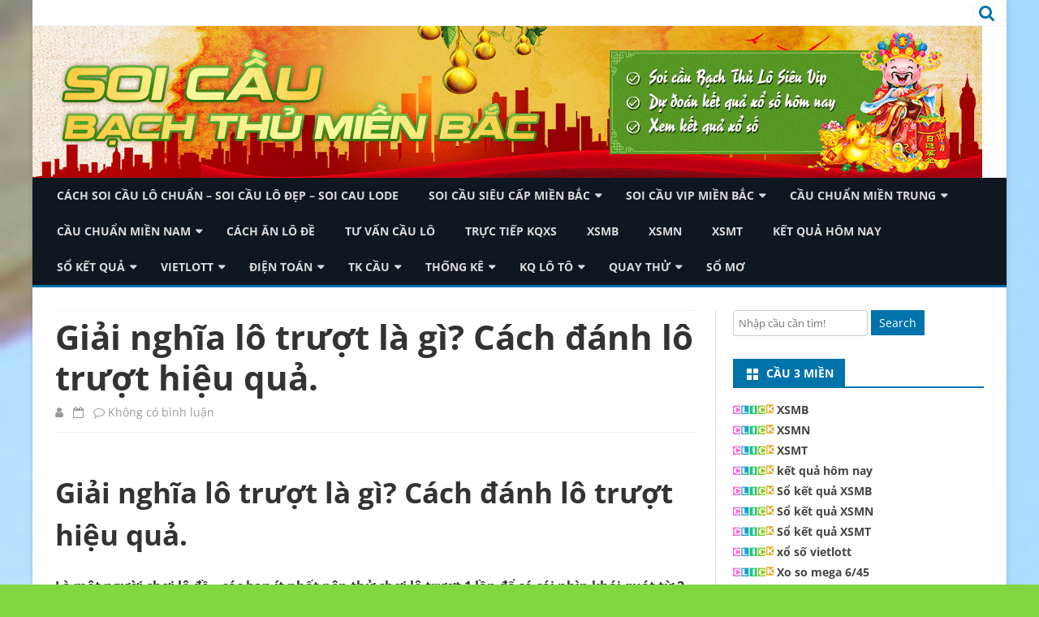

--- FILE ---
content_type: text/html; charset=utf-8
request_url: https://chotcau24h.com/giai-nghia-lo-truot-la-gi-cach-danh-lo-truot-hieu-qua/
body_size: 15559
content:
<!DOCTYPE html><html lang="vi"><head><meta charset="UTF-8" /><meta name="viewport" content="width=device-width" /><link rel="profile" href="https://gmpg.org/xfn/11" /><link rel="pingback" href="https://chotcau24h.com/xmlrpc.php" /><meta name='robots' content='index, follow, max-image-preview:large, max-snippet:-1, max-video-preview:-1' /><link type="text/css" media="all" href="https://chotcau24h.com/wp-content/cache/breeze-minification/css/breeze_1c56c8d79479be1ed34f6f7b4f9f0b04.css" rel="stylesheet" /><title>Gi&#7843;i ngh&#297;a l&ocirc; tr&#432;&#7907;t l&agrave; g&igrave;? C&aacute;ch &#273;&aacute;nh l&ocirc; tr&#432;&#7907;t hi&#7879;u qu&#7843;.</title><meta name="description" content="Gi&#7843;i ngh&#297;a l&ocirc; tr&#432;&#7907;t l&agrave; g&igrave;? C&aacute;ch &#273;&aacute;nh l&ocirc; tr&#432;&#7907;t hi&#7879;u qu&#7843;." /><link rel="canonical" href="https://chotcau24h.com/giai-nghia-lo-truot-la-gi-cach-danh-lo-truot-hieu-qua/" /><meta property="og:locale" content="vi_VN" /><meta property="og:type" content="article" /><meta property="og:title" content="Gi&#7843;i ngh&#297;a l&ocirc; tr&#432;&#7907;t l&agrave; g&igrave;? C&aacute;ch &#273;&aacute;nh l&ocirc; tr&#432;&#7907;t hi&#7879;u qu&#7843;." /><meta property="og:description" content="Gi&#7843;i ngh&#297;a l&ocirc; tr&#432;&#7907;t l&agrave; g&igrave;? C&aacute;ch &#273;&aacute;nh l&ocirc; tr&#432;&#7907;t hi&#7879;u qu&#7843;." /><meta property="og:url" content="https://chotcau24h.com/giai-nghia-lo-truot-la-gi-cach-danh-lo-truot-hieu-qua/" /><meta property="og:site_name" content="c&aacute;ch soi c&#7847;u l&ocirc; chu&#7849;n - soi c&#7847;u l&ocirc; &#273;&#7865;p - soi cau lode" /><meta property="article:published_time" content="2025-05-07T00:44:53+00:00" /><meta property="og:image" content="https://chotcau24h.com/wp-content/uploads/2024/05/chc6a1i-lc3b4-c491e1bb81-hie1bb87u-que1baa3-ce1baa7n-phc6b0c6a1ng-phc3a1p-soi-ce1baa7u-chc3adnh-xc3a1c-750x508-1.png" /><meta property="og:image:width" content="750" /><meta property="og:image:height" content="508" /><meta property="og:image:type" content="image/png" /><meta name="author" content="admin" /><meta name="twitter:card" content="summary_large_image" /><meta name="twitter:label1" content="&#272;&#432;&#7907;c vi&#7871;t b&#7903;i" /><meta name="twitter:data1" content="" /><meta name="twitter:label2" content="&#431;&#7899;c t&iacute;nh th&#7901;i gian &#273;&#7885;c" /><meta name="twitter:data2" content="9 ph&uacute;t" /> <script type="application/ld+json" class="yoast-schema-graph">{"@context":"https://schema.org","@graph":[{"@type":"WebPage","@id":"https://chotcau24h.com/giai-nghia-lo-truot-la-gi-cach-danh-lo-truot-hieu-qua/","url":"https://chotcau24h.com/giai-nghia-lo-truot-la-gi-cach-danh-lo-truot-hieu-qua/","name":"Gi&#7843;i ngh&#297;a l&ocirc; tr&#432;&#7907;t l&agrave; g&igrave;? C&aacute;ch &#273;&aacute;nh l&ocirc; tr&#432;&#7907;t hi&#7879;u qu&#7843;.","isPartOf":{"@id":"https://chotcau24h.com/#website"},"primaryImageOfPage":{"@id":"https://chotcau24h.com/giai-nghia-lo-truot-la-gi-cach-danh-lo-truot-hieu-qua/#primaryimage"},"image":{"@id":"https://chotcau24h.com/giai-nghia-lo-truot-la-gi-cach-danh-lo-truot-hieu-qua/#primaryimage"},"thumbnailUrl":"https://chotcau24h.com/wp-content/uploads/2025/05/chc6a1i-lc3b4-c491e1bb81-hie1bb87u-que1baa3-ce1baa7n-phc6b0c6a1ng-phc3a1p-soi-ce1baa7u-chc3adnh-xc3a1c-750x508-1.png","datePublished":"2025-05-07T00:44:53+00:00","dateModified":"2025-05-07T00:44:53+00:00","author":{"@id":"https://chotcau24h.com/#/schema/person/6a90ef6e7fc13ee8090a90270d7841d5"},"description":"Gi&#7843;i ngh&#297;a l&ocirc; tr&#432;&#7907;t l&agrave; g&igrave;? C&aacute;ch &#273;&aacute;nh l&ocirc; tr&#432;&#7907;t hi&#7879;u qu&#7843;.","breadcrumb":{"@id":"https://chotcau24h.com/giai-nghia-lo-truot-la-gi-cach-danh-lo-truot-hieu-qua/#breadcrumb"},"inLanguage":"vi","potentialAction":[{"@type":"ReadAction","target":["https://chotcau24h.com/giai-nghia-lo-truot-la-gi-cach-danh-lo-truot-hieu-qua/"]}]},{"@type":"ImageObject","inLanguage":"vi","@id":"https://chotcau24h.com/giai-nghia-lo-truot-la-gi-cach-danh-lo-truot-hieu-qua/#primaryimage","url":"https://chotcau24h.com/wp-content/uploads/2025/05/chc6a1i-lc3b4-c491e1bb81-hie1bb87u-que1baa3-ce1baa7n-phc6b0c6a1ng-phc3a1p-soi-ce1baa7u-chc3adnh-xc3a1c-750x508-1.png","contentUrl":"https://chotcau24h.com/wp-content/uploads/2025/05/chc6a1i-lc3b4-c491e1bb81-hie1bb87u-que1baa3-ce1baa7n-phc6b0c6a1ng-phc3a1p-soi-ce1baa7u-chc3adnh-xc3a1c-750x508-1.png","width":750,"height":508,"caption":"Ch&#417;i l&ocirc; &#273;&#7873; hi&#7879;u qu&#7843; c&#7847;n ph&#432;&#417;ng ph&aacute;p soi c&#7847;u ch&iacute;nh x&aacute;c&nbsp;"},{"@type":"BreadcrumbList","@id":"https://chotcau24h.com/giai-nghia-lo-truot-la-gi-cach-danh-lo-truot-hieu-qua/#breadcrumb","itemListElement":[{"@type":"ListItem","position":1,"name":"Home","item":"https://chotcau24h.com/"},{"@type":"ListItem","position":2,"name":"Gi&#7843;i ngh&#297;a l&ocirc; tr&#432;&#7907;t l&agrave; g&igrave;? C&aacute;ch &#273;&aacute;nh l&ocirc; tr&#432;&#7907;t hi&#7879;u qu&#7843;."}]},{"@type":"WebSite","@id":"https://chotcau24h.com/#website","url":"https://chotcau24h.com/","name":"c&aacute;ch soi c&#7847;u l&ocirc; chu&#7849;n - soi c&#7847;u l&ocirc; &#273;&#7865;p - soi cau lode","description":"c&aacute;ch soi c&#7847;u l&ocirc; chu&#7849;n - soi c&#7847;u l&ocirc; &#273;&#7865;p - soi cau lode","potentialAction":[{"@type":"SearchAction","target":{"@type":"EntryPoint","urlTemplate":"https://chotcau24h.com/?s={search_term_string}"},"query-input":"required name=search_term_string"}],"inLanguage":"vi"},{"@type":"Person","@id":"https://chotcau24h.com/#/schema/person/6a90ef6e7fc13ee8090a90270d7841d5","name":"admin","image":{"@type":"ImageObject","inLanguage":"vi","@id":"https://chotcau24h.com/#/schema/person/image/","url":"https://secure.gravatar.com/avatar/74cae801e3ee021d171dcbceb1ba1db9?s=96&d=mm&r=g","contentUrl":"https://secure.gravatar.com/avatar/74cae801e3ee021d171dcbceb1ba1db9?s=96&d=mm&r=g","caption":"admin"},"url":"https://chotcau24h.com/author/dev-singsing/"}]}</script> <link rel='dns-prefetch' href='//fonts.googleapis.com' /><link href='https://fonts.gstatic.com' crossorigin rel='preconnect' /><link rel="alternate" type="application/rss+xml" title="D&ograve;ng th&ocirc;ng tin c&aacute;ch soi c&#7847;u l&ocirc; chu&#7849;n - soi c&#7847;u l&ocirc; &#273;&#7865;p - soi cau lode &raquo;" href="https://chotcau24h.com/feed/" /><link rel="alternate" type="application/rss+xml" title="D&ograve;ng ph&#7843;n h&#7891;i c&aacute;ch soi c&#7847;u l&ocirc; chu&#7849;n - soi c&#7847;u l&ocirc; &#273;&#7865;p - soi cau lode &raquo;" href="https://chotcau24h.com/comments/feed/" /><link rel="alternate" type="application/rss+xml" title="c&aacute;ch soi c&#7847;u l&ocirc; chu&#7849;n - soi c&#7847;u l&ocirc; &#273;&#7865;p - soi cau lode &raquo; Gi&#7843;i ngh&#297;a l&ocirc; tr&#432;&#7907;t l&agrave; g&igrave;? C&aacute;ch &#273;&aacute;nh l&ocirc; tr&#432;&#7907;t hi&#7879;u qu&#7843;. D&ograve;ng ph&#7843;n h&#7891;i" href="https://chotcau24h.com/giai-nghia-lo-truot-la-gi-cach-danh-lo-truot-hieu-qua/feed/" /> <script type="text/javascript">/*  */
window._wpemojiSettings = {"baseUrl":"https:\/\/s.w.org\/images\/core\/emoji\/14.0.0\/72x72\/","ext":".png","svgUrl":"https:\/\/s.w.org\/images\/core\/emoji\/14.0.0\/svg\/","svgExt":".svg","source":{"concatemoji":"https:\/\/chotcau24h.com\/wp-includes\/js\/wp-emoji-release.min.js?ver=6.4.7"}};
/*! This file is auto-generated */
!function(i,n){var o,s,e;function c(e){try{var t={supportTests:e,timestamp:(new Date).valueOf()};sessionStorage.setItem(o,JSON.stringify(t))}catch(e){}}function p(e,t,n){e.clearRect(0,0,e.canvas.width,e.canvas.height),e.fillText(t,0,0);var t=new Uint32Array(e.getImageData(0,0,e.canvas.width,e.canvas.height).data),r=(e.clearRect(0,0,e.canvas.width,e.canvas.height),e.fillText(n,0,0),new Uint32Array(e.getImageData(0,0,e.canvas.width,e.canvas.height).data));return t.every(function(e,t){return e===r[t]})}function u(e,t,n){switch(t){case"flag":return n(e,"\ud83c\udff3\ufe0f\u200d\u26a7\ufe0f","\ud83c\udff3\ufe0f\u200b\u26a7\ufe0f")?!1:!n(e,"\ud83c\uddfa\ud83c\uddf3","\ud83c\uddfa\u200b\ud83c\uddf3")&&!n(e,"\ud83c\udff4\udb40\udc67\udb40\udc62\udb40\udc65\udb40\udc6e\udb40\udc67\udb40\udc7f","\ud83c\udff4\u200b\udb40\udc67\u200b\udb40\udc62\u200b\udb40\udc65\u200b\udb40\udc6e\u200b\udb40\udc67\u200b\udb40\udc7f");case"emoji":return!n(e,"\ud83e\udef1\ud83c\udffb\u200d\ud83e\udef2\ud83c\udfff","\ud83e\udef1\ud83c\udffb\u200b\ud83e\udef2\ud83c\udfff")}return!1}function f(e,t,n){var r="undefined"!=typeof WorkerGlobalScope&&self instanceof WorkerGlobalScope?new OffscreenCanvas(300,150):i.createElement("canvas"),a=r.getContext("2d",{willReadFrequently:!0}),o=(a.textBaseline="top",a.font="600 32px Arial",{});return e.forEach(function(e){o[e]=t(a,e,n)}),o}function t(e){var t=i.createElement("script");t.src=e,t.defer=!0,i.head.appendChild(t)}"undefined"!=typeof Promise&&(o="wpEmojiSettingsSupports",s=["flag","emoji"],n.supports={everything:!0,everythingExceptFlag:!0},e=new Promise(function(e){i.addEventListener("DOMContentLoaded",e,{once:!0})}),new Promise(function(t){var n=function(){try{var e=JSON.parse(sessionStorage.getItem(o));if("object"==typeof e&&"number"==typeof e.timestamp&&(new Date).valueOf()<e.timestamp+604800&&"object"==typeof e.supportTests)return e.supportTests}catch(e){}return null}();if(!n){if("undefined"!=typeof Worker&&"undefined"!=typeof OffscreenCanvas&&"undefined"!=typeof URL&&URL.createObjectURL&&"undefined"!=typeof Blob)try{var e="postMessage("+f.toString()+"("+[JSON.stringify(s),u.toString(),p.toString()].join(",")+"));",r=new Blob([e],{type:"text/javascript"}),a=new Worker(URL.createObjectURL(r),{name:"wpTestEmojiSupports"});return void(a.onmessage=function(e){c(n=e.data),a.terminate(),t(n)})}catch(e){}c(n=f(s,u,p))}t(n)}).then(function(e){for(var t in e)n.supports[t]=e[t],n.supports.everything=n.supports.everything&&n.supports[t],"flag"!==t&&(n.supports.everythingExceptFlag=n.supports.everythingExceptFlag&&n.supports[t]);n.supports.everythingExceptFlag=n.supports.everythingExceptFlag&&!n.supports.flag,n.DOMReady=!1,n.readyCallback=function(){n.DOMReady=!0}}).then(function(){return e}).then(function(){var e;n.supports.everything||(n.readyCallback(),(e=n.source||{}).concatemoji?t(e.concatemoji):e.wpemoji&&e.twemoji&&(t(e.twemoji),t(e.wpemoji)))}))}((window,document),window._wpemojiSettings);
/*  */</script> <!--[if lt IE 9]><link rel='stylesheet' id='viomag-ie-css' href='https://chotcau24h.com/wp-content/themes/viomag/css/ie.css?ver=20121010' type='text/css' media='all' /> <![endif]--><link rel='stylesheet' id='dashicons-css' href='https://chotcau24h.com/wp-includes/css/dashicons.min.css?ver=6.4.7' type='text/css' media='all' /> <script type="text/javascript" id="breeze-prefetch-js-extra">/*  */
var breeze_prefetch = {"local_url":"https:\/\/chotcau24h.com","ignore_remote_prefetch":"1","ignore_list":["\/","\/page\/(.)","\/wp-admin\/"]};
/*  */</script> <script type="text/javascript" src="https://chotcau24h.com/wp-content/plugins/breeze/assets/js/js-front-end/breeze-prefetch-links.min.js?ver=2.1.6" id="breeze-prefetch-js"></script> <script type="text/javascript" src="https://chotcau24h.com/wp-includes/js/jquery/jquery.min.js?ver=3.7.1" id="jquery-core-js"></script> <script type="text/javascript" src="https://chotcau24h.com/wp-includes/js/jquery/jquery-migrate.min.js?ver=3.4.1" id="jquery-migrate-js"></script> <link rel="https://api.w.org/" href="https://chotcau24h.com/wp-json/" /><link rel="alternate" type="application/json" href="https://chotcau24h.com/wp-json/wp/v2/posts/17629" /><link rel="EditURI" type="application/rsd+xml" title="RSD" href="https://chotcau24h.com/xmlrpc.php?rsd" /><meta name="generator" content="WordPress 6.4.7" /><link rel='shortlink' href='https://chotcau24h.com/?p=17629' /><link rel="alternate" type="application/json+oembed" href="https://chotcau24h.com/wp-json/oembed/1.0/embed?url=https%3A%2F%2Fchotcau24h.com%2Fgiai-nghia-lo-truot-la-gi-cach-danh-lo-truot-hieu-qua%2F" /><link rel="alternate" type="text/xml+oembed" href="https://chotcau24h.com/wp-json/oembed/1.0/embed?url=https%3A%2F%2Fchotcau24h.com%2Fgiai-nghia-lo-truot-la-gi-cach-danh-lo-truot-hieu-qua%2F&#038;format=xml" /> <script async src="https://chotcau24h.com/wp-content/uploads/breeze/google/gtag.js?id=G-H67RC2Z0T2"></script> <script>window.dataLayer = window.dataLayer || [];
			function gtag(){dataLayer.push(arguments);}
			gtag('js', new Date());
			gtag('config', 'G-H67RC2Z0T2');</script> <link rel="icon" href="https://chotcau24h.com/wp-content/uploads/2025/10/cropped-danloxien3-mb-32x32.png" sizes="32x32" /><link rel="icon" href="https://chotcau24h.com/wp-content/uploads/2025/10/cropped-danloxien3-mb-192x192.png" sizes="192x192" /><link rel="apple-touch-icon" href="https://chotcau24h.com/wp-content/uploads/2025/10/cropped-danloxien3-mb-180x180.png" /><meta name="msapplication-TileImage" content="https://chotcau24h.com/wp-content/uploads/2025/10/cropped-danloxien3-mb-270x270.png" /></head><body class="post-template-default single single-post postid-17629 single-format-standard custom-background custom-font-enabled"><div id="page" class="hfeed site"><header id="masthead" class="site-header" role="banner"><div class="top-bar"><div class="boton-menu-movil"><i class="fa fa-align-justify"></i></div><div class="top-bar-custom-text"></div><div class="toggle-search"><i class="fa fa-search"></i></div><div class="social-icon-wrapper"><div class="top-bar-iconos-sociales"></div></div></div><div class="wrapper-search-top-bar"><div class="search-top-bar"><div><form method="get" id="searchform-toggle" action="https://chotcau24h.com/"> <label for="s" class="assistive-text">Search</label> <input type="search" class="txt-search" name="s" id="s"  placeholder="Search..." /> <input type="submit" name="submit" id="btn-search" value="Search" /></form></div></div></div><div style="position:relative"><div id="menu-movil"><div class="search-form-movil"><form method="get" id="searchform-movil" action="https://chotcau24h.com/"> <label for="s" class="assistive-text">Search</label> <input type="search" class="txt-search-movil" placeholder="Search..." name="s" id="sm" /> <input type="submit" name="submit" id="btn-search-movil" value="Search" /></form></div><div class="menu-movil-enlaces"><div class="menu-memu-container"><ul id="menu-memu" class="nav-menu"><li id="menu-item-16742" class="menu-item menu-item-type-post_type menu-item-object-page menu-item-home menu-item-16742"><a href="https://chotcau24h.com/trang-chu/">c&aacute;ch soi c&#7847;u l&ocirc; chu&#7849;n &ndash; soi c&#7847;u l&ocirc; &#273;&#7865;p &ndash; soi cau lode</a></li><li id="menu-item-17364" class="menu-item menu-item-type-taxonomy menu-item-object-category menu-item-has-children menu-item-17364"><a href="https://chotcau24h.com/soi-cau-sieu-cap-mien-bac/">Soi c&#7847;u si&ecirc;u c&#7845;p mi&#7873;n b&#7855;c</a><ul class="sub-menu"><li id="menu-item-17025" class="menu-item menu-item-type-post_type menu-item-object-page menu-item-17025"><a href="https://chotcau24h.com/tu-van-xs-soi-cau-bach-thu-lo-2-nhay-mb-vip/">t&#432; v&#7845;n xs soi c&#7847;u b&#7841;ch th&#7911; l&ocirc; 2 nh&aacute;y mb v&iacute;p</a></li><li id="menu-item-16743" class="menu-item menu-item-type-post_type menu-item-object-page menu-item-16743"><a href="https://chotcau24h.com/tu-van-xs-soi-cau-ba-cang-mb-vip/">t&#432; v&#7845;n xs soi c&#7847;u ba c&agrave;ng mb v&iacute;p</a></li><li id="menu-item-16744" class="menu-item menu-item-type-post_type menu-item-object-page menu-item-16744"><a href="https://chotcau24h.com/tu-van-xs-soi-cau-bach-thu-de-mb-vip/">t&#432; v&#7845;n xs soi c&#7847;u b&#7841;ch th&#7911; &#273;&#7873; mb v&iacute;p</a></li><li id="menu-item-16745" class="menu-item menu-item-type-post_type menu-item-object-page menu-item-16745"><a href="https://chotcau24h.com/tu-van-xs-soi-cau-bach-thu-lo-kep-mb-vip/">t&#432; v&#7845;n xs soi c&#7847;u b&#7841;ch th&#7911; l&ocirc; k&eacute;p mb v&iacute;p</a></li><li id="menu-item-16746" class="menu-item menu-item-type-post_type menu-item-object-page menu-item-16746"><a href="https://chotcau24h.com/tu-van-xs-soi-cau-bach-thu-lo-mb-vip/">t&#432; v&#7845;n xs soi c&#7847;u b&#7841;ch th&#7911; l&ocirc; mb v&iacute;p</a></li><li id="menu-item-16749" class="menu-item menu-item-type-post_type menu-item-object-page menu-item-16749"><a href="https://chotcau24h.com/tu-van-xs-soi-cau-cap-3-cang-mb-vip/">t&#432; v&#7845;n xs soi c&#7847;u c&#7863;p 3 c&agrave;ng mb v&iacute;p</a></li><li id="menu-item-16752" class="menu-item menu-item-type-post_type menu-item-object-page menu-item-16752"><a href="https://chotcau24h.com/tu-van-xs-soi-cau-dan-de-4-con-mb-vip/">t&#432; v&#7845;n xs soi c&#7847;u d&agrave;n &#273;&#7873; 4 con mb v&iacute;p</a></li><li id="menu-item-17188" class="menu-item menu-item-type-post_type menu-item-object-page menu-item-17188"><a href="https://chotcau24h.com/tu-van-xs-soi-cau-dan-de-6-con-mb-vip/">t&#432; v&#7845;n xs soi c&#7847;u d&agrave;n &#273;&#7873; 6 con mb v&iacute;p</a></li><li id="menu-item-17187" class="menu-item menu-item-type-post_type menu-item-object-page menu-item-17187"><a href="https://chotcau24h.com/tu-van-xs-soi-cau-dan-de-8-con-mb-vip/">t&#432; v&#7845;n xs soi c&#7847;u d&agrave;n &#273;&#7873; 8 con mb v&iacute;p</a></li><li id="menu-item-17186" class="menu-item menu-item-type-post_type menu-item-object-page menu-item-17186"><a href="https://chotcau24h.com/tu-van-xs-soi-cau-dan-de-10-con-mb-vip/">t&#432; v&#7845;n xs soi c&#7847;u d&agrave;n &#273;&#7873; 10 con mb v&iacute;p</a></li><li id="menu-item-16753" class="menu-item menu-item-type-post_type menu-item-object-page menu-item-16753"><a href="https://chotcau24h.com/tu-van-xs-soi-cau-dan-de-dau-duoi-mb-vip/">t&#432; v&#7845;n xs soi c&#7847;u d&agrave;n &#273;&#7873; &#273;&#7847;u &#273;u&ocirc;i mb v&iacute;p</a></li><li id="menu-item-16754" class="menu-item menu-item-type-post_type menu-item-object-page menu-item-16754"><a href="https://chotcau24h.com/tu-van-xs-soi-cau-dan-lo-10-con-mb-vip/">t&#432; v&#7845;n xs soi c&#7847;u d&agrave;n l&ocirc; 10 con mb v&iacute;p</a></li><li id="menu-item-16755" class="menu-item menu-item-type-post_type menu-item-object-page menu-item-16755"><a href="https://chotcau24h.com/tu-van-xs-soi-cau-dan-lo-4-con-mb-vip/">t&#432; v&#7845;n xs soi c&#7847;u d&agrave;n l&ocirc; 4 con mb v&iacute;p</a></li></ul></li><li id="menu-item-17365" class="menu-item menu-item-type-taxonomy menu-item-object-category menu-item-has-children menu-item-17365"><a href="https://chotcau24h.com/soi-cau-vip-mien-bac/">Soi c&#7847;u vip mi&#7873;n b&#7855;c</a><ul class="sub-menu"><li id="menu-item-16756" class="menu-item menu-item-type-post_type menu-item-object-page menu-item-16756"><a href="https://chotcau24h.com/tu-van-xs-soi-cau-dan-lo-6-con-mb-vip/">t&#432; v&#7845;n xs soi c&#7847;u d&agrave;n l&ocirc; 6 con mb v&iacute;p</a></li><li id="menu-item-16757" class="menu-item menu-item-type-post_type menu-item-object-page menu-item-16757"><a href="https://chotcau24h.com/tu-van-xs-soi-cau-dan-lo-8-con-mb-vip/">t&#432; v&#7845;n xs soi c&#7847;u d&agrave;n l&ocirc; 8 con mb v&iacute;p</a></li><li id="menu-item-16764" class="menu-item menu-item-type-post_type menu-item-object-page menu-item-16764"><a href="https://chotcau24h.com/tu-van-xs-soi-cau-lo-xien-2-mb-vip/">t&#432; v&#7845;n xs soi c&#7847;u l&ocirc; xi&ecirc;n 2 mb v&iacute;p</a></li><li id="menu-item-16765" class="menu-item menu-item-type-post_type menu-item-object-page menu-item-16765"><a href="https://chotcau24h.com/tu-van-xs-soi-cau-lo-xien-3-mb-vip/">t&#432; v&#7845;n xs soi c&#7847;u l&ocirc; xi&ecirc;n 3 mb v&iacute;p</a></li><li id="menu-item-16766" class="menu-item menu-item-type-post_type menu-item-object-page menu-item-16766"><a href="https://chotcau24h.com/tu-van-xs-soi-cau-lo-xien-4-mb-vip/">t&#432; v&#7845;n xs soi c&#7847;u l&ocirc; xi&ecirc;n 4 mb v&iacute;p</a></li><li id="menu-item-16771" class="menu-item menu-item-type-post_type menu-item-object-page menu-item-16771"><a href="https://chotcau24h.com/tu-van-xs-soi-cau-song-thu-de-mb-vip/">t&#432; v&#7845;n xs soi c&#7847;u song th&#7911; &#273;&#7873; mb v&iacute;p</a></li><li id="menu-item-16772" class="menu-item menu-item-type-post_type menu-item-object-page menu-item-16772"><a href="https://chotcau24h.com/tu-van-xs-soi-cau-song-thu-lo-kep-mb-vip/">t&#432; v&#7845;n xs soi c&#7847;u song th&#7911; l&ocirc; k&eacute;p mb v&iacute;p</a></li><li id="menu-item-16773" class="menu-item menu-item-type-post_type menu-item-object-page menu-item-16773"><a href="https://chotcau24h.com/tu-van-xs-soi-cau-song-thu-lo-mb-vip/">t&#432; v&#7845;n xs soi c&#7847;u song th&#7911; l&ocirc; mb v&iacute;p</a></li></ul></li><li id="menu-item-17363" class="menu-item menu-item-type-taxonomy menu-item-object-category menu-item-has-children menu-item-17363"><a href="https://chotcau24h.com/cau-chuan-mien-trung/">C&#7847;u chu&#7849;n mi&#7873;n trung</a><ul class="sub-menu"><li id="menu-item-16748" class="menu-item menu-item-type-post_type menu-item-object-page menu-item-16748"><a href="https://chotcau24h.com/tu-van-xs-soi-cau-bao-lo-mt-vip/">t&#432; v&#7845;n xs soi c&#7847;u bao l&ocirc; mt v&iacute;p</a></li><li id="menu-item-16751" class="menu-item menu-item-type-post_type menu-item-object-page menu-item-16751"><a href="https://chotcau24h.com/tu-van-xs-soi-cau-cap-xiu-chu-mt-vip/">t&#432; v&#7845;n xs soi c&#7847;u c&#7863;p x&iacute;u ch&#7911; mt v&iacute;p</a></li><li id="menu-item-16759" class="menu-item menu-item-type-post_type menu-item-object-page menu-item-16759"><a href="https://chotcau24h.com/tu-van-xs-soi-cau-dac-biet-mt-vip/">t&#432; v&#7845;n xs soi c&#7847;u &#273;&#7863;c bi&#7879;t mt v&iacute;p</a></li><li id="menu-item-16761" class="menu-item menu-item-type-post_type menu-item-object-page menu-item-16761"><a href="https://chotcau24h.com/tu-van-xs-soi-cau-giai-tam-mt-vip/">t&#432; v&#7845;n xs soi c&#7847;u gi&#7843;i t&aacute;m mt v&iacute;p</a></li><li id="menu-item-16763" class="menu-item menu-item-type-post_type menu-item-object-page menu-item-16763"><a href="https://chotcau24h.com/tu-van-xs-soi-cau-lo-3-mt-vip/">t&#432; v&#7845;n xs soi c&#7847;u l&ocirc; 3 s&#7889; mt v&iacute;p</a></li><li id="menu-item-16768" class="menu-item menu-item-type-post_type menu-item-object-page menu-item-16768"><a href="https://chotcau24h.com/tu-van-xs-soi-cau-dau-duoi-giai-8-mt-vip/">t&#432; v&#7845;n xs soi c&#7847;u s&#7899; &#273;&#7847;u &#273;u&ocirc;i gi&#7843;i 8 mt v&iacute;p</a></li><li id="menu-item-16770" class="menu-item menu-item-type-post_type menu-item-object-page menu-item-16770"><a href="https://chotcau24h.com/tu-van-xs-soi-cau-dau-duoi-giai-dac-biet-mt-vip/">t&#432; v&#7845;n soi c&#7847;u s&#7899; &#273;&#7847;u &#273;u&ocirc;i gi&#7843;i &#273;&#7863;c bi&#7879;t mt v&iacute;p</a></li><li id="menu-item-16775" class="menu-item menu-item-type-post_type menu-item-object-page menu-item-16775"><a href="https://chotcau24h.com/tu-van-xs-soi-cau-song-thu-lo-mt-vip/">t&#432; v&#7845;n xs soi c&#7847;u song th&#7911; l&ocirc; mt v&iacute;p</a></li><li id="menu-item-16777" class="menu-item menu-item-type-post_type menu-item-object-page menu-item-16777"><a href="https://chotcau24h.com/tu-van-xs-soi-cau-xiu-chu-mt-vip/">t&#432; v&#7845;n xs soi c&#7847;u x&iacute;u ch&#7911; mt v&iacute;p</a></li></ul></li><li id="menu-item-17362" class="menu-item menu-item-type-taxonomy menu-item-object-category menu-item-has-children menu-item-17362"><a href="https://chotcau24h.com/cau-chuan-mien-nam/">C&#7847;u chu&#7849;n mi&#7873;n nam</a><ul class="sub-menu"><li id="menu-item-16747" class="menu-item menu-item-type-post_type menu-item-object-page menu-item-16747"><a href="https://chotcau24h.com/tu-van-xs-soi-cau-bao-lo-mn-vip/">t&#432; v&#7845;n xs soi c&#7847;u bao l&ocirc; mn v&iacute;p</a></li><li id="menu-item-16750" class="menu-item menu-item-type-post_type menu-item-object-page menu-item-16750"><a href="https://chotcau24h.com/tu-van-xs-soi-cau-cap-xiu-chu-mn-vip/">t&#432; v&#7845;n xs soi c&#7847;u c&#7863;p x&iacute;u ch&#7911; mn v&iacute;p</a></li><li id="menu-item-16758" class="menu-item menu-item-type-post_type menu-item-object-page menu-item-16758"><a href="https://chotcau24h.com/tu-van-xs-soi-cau-dac-biet-mn-vip/">t&#432; v&#7845;n xs soi c&#7847;u &#273;&#7863;c bi&#7879;t mn v&iacute;p</a></li><li id="menu-item-16760" class="menu-item menu-item-type-post_type menu-item-object-page menu-item-16760"><a href="https://chotcau24h.com/tu-van-xs-soi-cau-giai-tam-mn-vip/">t&#432; v&#7845;n xs soi c&#7847;u gi&#7843;i t&aacute;m mn v&iacute;p</a></li><li id="menu-item-16762" class="menu-item menu-item-type-post_type menu-item-object-page menu-item-16762"><a href="https://chotcau24h.com/tu-van-xs-soi-cau-lo-3-mn-vip/">t&#432; v&#7845;n xs soi c&#7847;u l&ocirc; 3 s&#7889; mn v&iacute;p</a></li><li id="menu-item-16767" class="menu-item menu-item-type-post_type menu-item-object-page menu-item-16767"><a href="https://chotcau24h.com/tu-van-xs-soi-cau-dau-duoi-giai-8-mn-vip/">t&#432; v&#7845;n xs soi c&#7847;u s&#7899; &#273;&#7847;u &#273;u&ocirc;i gi&#7843;i 8 mn v&iacute;p</a></li><li id="menu-item-16769" class="menu-item menu-item-type-post_type menu-item-object-page menu-item-16769"><a href="https://chotcau24h.com/tu-van-xs-soi-cau-dau-duoi-giai-dac-biet-mn-vip/">t&#432; v&#7845;n soi c&#7847;u s&#7899; &#273;&#7847;u &#273;u&ocirc;i gi&#7843;i &#273;&#7863;c bi&#7879;t mn v&iacute;p</a></li><li id="menu-item-16774" class="menu-item menu-item-type-post_type menu-item-object-page menu-item-16774"><a href="https://chotcau24h.com/tu-van-xs-soi-cau-song-thu-lo-mn-vip/">t&#432; v&#7845;n xs soi c&#7847;u song th&#7911; l&ocirc; mn v&iacute;p</a></li><li id="menu-item-16776" class="menu-item menu-item-type-post_type menu-item-object-page menu-item-16776"><a href="https://chotcau24h.com/tu-van-xs-soi-cau-xiu-chu-mn-vip/">t&#432; v&#7845;n xs soi c&#7847;u x&iacute;u ch&#7911; mn v&iacute;p</a></li></ul></li><li id="menu-item-17361" class="menu-item menu-item-type-taxonomy menu-item-object-category current-post-ancestor current-menu-parent current-post-parent menu-item-17361"><a href="https://chotcau24h.com/cach-an-lo-de/">C&aacute;ch &#259;n l&ocirc; &#273;&#7873;</a></li><li id="menu-item-17366" class="menu-item menu-item-type-taxonomy menu-item-object-category menu-item-17366"><a href="https://chotcau24h.com/tu-van-cau-lo/">T&#432; v&#7845;n c&#7847;u l&ocirc;</a></li><li id="menu-item-17019" class="menu-item menu-item-type-post_type menu-item-object-post menu-item-17019"><a href="https://chotcau24h.com/truc-tiep-kqxs/">TR&#7920;C TI&#7870;P KQXS</a></li><li id="menu-item-18364" class="menu-item menu-item-type-post_type menu-item-object-post menu-item-18364"><a href="https://chotcau24h.com/xsmb-kqxsmb-ket-qua-sxmb-3-mien/">XSMB</a></li><li id="menu-item-18365" class="menu-item menu-item-type-post_type menu-item-object-post menu-item-18365"><a href="https://chotcau24h.com/xsmn-kqxsmn-ket-qua-sxmn-chuan-an-chac-hom-nay/">XSMN</a></li><li id="menu-item-18366" class="menu-item menu-item-type-post_type menu-item-object-post menu-item-18366"><a href="https://chotcau24h.com/xsmt-kqxsmt-ket-qua-sxmt-hom-nay-no-chuan/">XSMT</a></li><li id="menu-item-18367" class="menu-item menu-item-type-post_type menu-item-object-post menu-item-18367"><a href="https://chotcau24h.com/ket-qua-xo-so-chuan-nhat-3-mien-hom-nay-no-chuan/">k&#7871;t qu&#7843; h&ocirc;m nay</a></li><li id="menu-item-18368" class="menu-item menu-item-type-post_type menu-item-object-post menu-item-has-children menu-item-18368"><a href="https://chotcau24h.com/xsmb-30-ngay-chuan-nhat-hien-nay/">S&#7893; k&#7871;t qu&#7843;</a><ul class="sub-menu"><li id="menu-item-18369" class="menu-item menu-item-type-post_type menu-item-object-post menu-item-18369"><a href="https://chotcau24h.com/xsmb-30-ngay-chuan-nhat-hien-nay/">S&#7893; k&#7871;t qu&#7843; XSMB</a></li><li id="menu-item-18370" class="menu-item menu-item-type-post_type menu-item-object-post menu-item-18370"><a href="https://chotcau24h.com/xsmt-30-ngay-so-chuan-mt-an/">S&#7893; k&#7871;t qu&#7843; XSMT</a></li><li id="menu-item-18371" class="menu-item menu-item-type-post_type menu-item-object-post menu-item-18371"><a href="https://chotcau24h.com/xsmn-soi-cau-chuan-hien-nay/">S&#7893; k&#7871;t qu&#7843; XSMN</a></li></ul></li><li id="menu-item-18372" class="menu-item menu-item-type-post_type menu-item-object-post menu-item-has-children menu-item-18372"><a href="https://chotcau24h.com/xo-so-vietlott-danh-chuan-dep/">Vietlott</a><ul class="sub-menu"><li id="menu-item-18373" class="menu-item menu-item-type-post_type menu-item-object-post menu-item-18373"><a href="https://chotcau24h.com/xo-so-vietlott-danh-chuan-dep/">X&#7893; s&#7889; vietlott</a></li><li id="menu-item-18374" class="menu-item menu-item-type-post_type menu-item-object-post menu-item-18374"><a href="https://chotcau24h.com/xo-so-mega-6-45-danh-ntn/">Xo so mega 6/45</a></li><li id="menu-item-18375" class="menu-item menu-item-type-post_type menu-item-object-post menu-item-18375"><a href="https://chotcau24h.com/xo-so-power-6-55-chuan-hom-nay/">x&#7893; s&#7889; Power 6/55</a></li><li id="menu-item-18376" class="menu-item menu-item-type-post_type menu-item-object-post menu-item-18376"><a href="https://chotcau24h.com/xo-so-max-3d-ket-qua-no-sieu-chuan/">Max 3D</a></li><li id="menu-item-18377" class="menu-item menu-item-type-post_type menu-item-object-post menu-item-18377"><a href="https://chotcau24h.com/xo-so-max-4d-ket-qua-4d/">Max 4D</a></li><li id="menu-item-18378" class="menu-item menu-item-type-post_type menu-item-object-post menu-item-18378"><a href="https://chotcau24h.com/thong-ke-xs-mega-6-45-sieu-chuan/">Th&#7889;ng k&ecirc;</a></li></ul></li><li id="menu-item-18379" class="menu-item menu-item-type-post_type menu-item-object-post menu-item-has-children menu-item-18379"><a href="https://chotcau24h.com/xo-so-dien-toan-chuan/">&#272;i&#7879;n to&aacute;n</a><ul class="sub-menu"><li id="menu-item-18380" class="menu-item menu-item-type-post_type menu-item-object-post menu-item-18380"><a href="https://chotcau24h.com/xo-so-dien-toan-chuan/">X&#7893; s&#7889; &#273;i&#7879;n to&aacute;n 6&#215;36</a></li><li id="menu-item-18381" class="menu-item menu-item-type-post_type menu-item-object-post menu-item-18381"><a href="https://chotcau24h.com/xo-so-dien-toan-123-nay-dep/">X&#7893; s&#7889; &#273;i&#7879;n to&aacute;n 123</a></li><li id="menu-item-18382" class="menu-item menu-item-type-post_type menu-item-object-post menu-item-18382"><a href="https://chotcau24h.com/xo-so-than-tai-phat-tai-sieu-vip/">X&#7893; s&#7889; th&#7847;n t&agrave;i</a></li></ul></li><li id="menu-item-18383" class="menu-item menu-item-type-post_type menu-item-object-post menu-item-has-children menu-item-18383"><a href="https://chotcau24h.com/cau-bach-thu-bac-trung-nam-3-mien-dep/">TK C&#7847;u</a><ul class="sub-menu"><li id="menu-item-18384" class="menu-item menu-item-type-post_type menu-item-object-post menu-item-18384"><a href="https://chotcau24h.com/cau-bach-thu-bac-trung-nam-3-mien-dep/">C&#7847;u b&#7841;ch th&#7911; (MB)</a></li><li id="menu-item-18385" class="menu-item menu-item-type-post_type menu-item-object-post menu-item-18385"><a href="https://chotcau24h.com/cau-lat-lien-tuc-mb-sieu-chuan/">C&#7847;u l&#7853;t li&ecirc;n t&#7909;c (MB)</a></li><li id="menu-item-18386" class="menu-item menu-item-type-post_type menu-item-object-post menu-item-18386"><a href="https://chotcau24h.com/cau-ve-ca-cap-mb-hom-nay/">C&#7847;u v&#7873; c&#7843; c&#7863;p (MB)</a></li><li id="menu-item-18387" class="menu-item menu-item-type-post_type menu-item-object-post menu-item-18387"><a href="https://chotcau24h.com/cau-ve-2-nhay-hom-nay-an-chac/">C&#7847;u v&#7873; nhi&#7873;u nh&aacute;y (MB)</a></li></ul></li><li id="menu-item-18388" class="menu-item menu-item-type-post_type menu-item-object-post menu-item-has-children menu-item-18388"><a href="https://chotcau24h.com/thong-ke-lo-mb-dau-duoi-hom-nay/">Th&#7889;ng k&ecirc;</a><ul class="sub-menu"><li id="menu-item-18389" class="menu-item menu-item-type-post_type menu-item-object-post menu-item-18389"><a href="https://chotcau24h.com/thong-ke-lo-mb-dau-duoi-hom-nay/">Th&#7889;ng k&ecirc; &#273;&#7847;u &#273;u&ocirc;i</a></li><li id="menu-item-18390" class="menu-item menu-item-type-post_type menu-item-object-post menu-item-18390"><a href="https://chotcau24h.com/thong-ke-lo-gan-dep-vip/">Th&#7889;ng k&ecirc; l&ocirc; gan</a></li><li id="menu-item-18391" class="menu-item menu-item-type-post_type menu-item-object-post menu-item-18391"><a href="https://chotcau24h.com/lo-xien-thong-ke-lo-xien/">Th&#7889;ng k&ecirc; l&ocirc; xi&ecirc;n</a></li><li id="menu-item-18392" class="menu-item menu-item-type-post_type menu-item-object-post menu-item-18392"><a href="https://chotcau24h.com/lo-kep-thong-ke-lo-kep/">Th&#7889;ng k&ecirc; l&ocirc; k&eacute;p</a></li><li id="menu-item-18393" class="menu-item menu-item-type-post_type menu-item-object-post menu-item-18393"><a href="https://chotcau24h.com/thong-ke-lo-to-theo-dau-chuan-nhat/">Th&#7889;ng k&ecirc; &#272;&#7847;u</a></li><li id="menu-item-18394" class="menu-item menu-item-type-post_type menu-item-object-post menu-item-18394"><a href="https://chotcau24h.com/thong-ke-loto-theo-duoi-vip/">Th&#7889;ng k&ecirc; &#272;u&ocirc;i</a></li><li id="menu-item-18395" class="menu-item menu-item-type-post_type menu-item-object-post menu-item-18395"><a href="https://chotcau24h.com/thong-ke-dau-duoi-chuan/">Th&#7889;ng k&ecirc; &#272;&#7847;u &ndash; &#272;u&ocirc;i</a></li><li id="menu-item-18396" class="menu-item menu-item-type-post_type menu-item-object-post menu-item-18396"><a href="https://chotcau24h.com/thong-ke-lo-to-tong-vip/">Th&#7889;ng k&ecirc; T&#7893;ng</a></li><li id="menu-item-18397" class="menu-item menu-item-type-post_type menu-item-object-post menu-item-18397"><a href="https://chotcau24h.com/thong-ke-tan-suat-no-deu/">T&#7847;n su&#7845;t xu&#7845;t hi&#7879;n</a></li><li id="menu-item-18398" class="menu-item menu-item-type-post_type menu-item-object-post menu-item-18398"><a href="https://chotcau24h.com/thong-ke-loto-tu-00-99-nay/">TK t&#7915; 00 &#273;&#7871;n 99</a></li></ul></li><li id="menu-item-18399" class="menu-item menu-item-type-post_type menu-item-object-post menu-item-has-children menu-item-18399"><a href="https://chotcau24h.com/loto-3-mien-an-ngay/">KQ L&ocirc; t&ocirc;</a><ul class="sub-menu"><li id="menu-item-18400" class="menu-item menu-item-type-post_type menu-item-object-post menu-item-18400"><a href="https://chotcau24h.com/loto-3-mien-an-ngay/">B&#7843;ng loto MB</a></li><li id="menu-item-18401" class="menu-item menu-item-type-post_type menu-item-object-post menu-item-18401"><a href="https://chotcau24h.com/loto-mien-trung-100-hien-nay/">B&#7843;ng loto MT</a></li><li id="menu-item-18402" class="menu-item menu-item-type-post_type menu-item-object-post menu-item-18402"><a href="https://chotcau24h.com/loto-mien-nam-chuan-no-hom-nay/">B&#7843;ng loto MN</a></li></ul></li><li id="menu-item-18403" class="menu-item menu-item-type-post_type menu-item-object-post menu-item-has-children menu-item-18403"><a href="https://chotcau24h.com/quay-thu-xo-so-3-mien-vip-dep/">Quay th&#7917;</a><ul class="sub-menu"><li id="menu-item-18404" class="menu-item menu-item-type-post_type menu-item-object-post menu-item-18404"><a href="https://chotcau24h.com/quay-thu-xo-so-3-mien-vip-dep/">Quay th&#7917; XSMB</a></li><li id="menu-item-18405" class="menu-item menu-item-type-post_type menu-item-object-post menu-item-18405"><a href="https://chotcau24h.com/quay-thu-mien-nam/">Quay th&#7917; XSMN</a></li><li id="menu-item-18406" class="menu-item menu-item-type-post_type menu-item-object-post menu-item-18406"><a href="https://chotcau24h.com/quay-thu-mien-trung/">Quay th&#7917; XSMT</a></li><li id="menu-item-18407" class="menu-item menu-item-type-post_type menu-item-object-post menu-item-18407"><a href="https://chotcau24h.com/quay-thu-vietlott-quay-thu/">Quay th&#7917; Vietlott</a></li></ul></li><li id="menu-item-18408" class="menu-item menu-item-type-post_type menu-item-object-post menu-item-18408"><a href="https://chotcau24h.com/so-mo-lo-de-chuan-dep-hom-nay/">s&#7893; m&#417;</a></li></ul></div></div></div></div><div class="image-header-wrapper"> <a href="https://chotcau24h.com/"><img loading="lazy" src="https://chotcau24h.com/wp-content/uploads/2025/08/soicau-bachthu.gif" class="header-image" width="1170" height="187" alt="c&aacute;ch soi c&#7847;u l&ocirc; chu&#7849;n &#8211; soi c&#7847;u l&ocirc; &#273;&#7865;p &#8211; soi cau lode" /></a></div><nav id="site-navigation" class="main-navigation menu-line-bottom" role="navigation"> <a class="assistive-text" href="#content" title="Skip to content">Skip to content</a><div class="menu-memu-container"><ul id="menu-memu-1" class="nav-menu"><li class="menu-item menu-item-type-post_type menu-item-object-page menu-item-home menu-item-16742"><a href="https://chotcau24h.com/trang-chu/">c&aacute;ch soi c&#7847;u l&ocirc; chu&#7849;n &ndash; soi c&#7847;u l&ocirc; &#273;&#7865;p &ndash; soi cau lode</a></li><li class="menu-item menu-item-type-taxonomy menu-item-object-category menu-item-has-children menu-item-17364"><a href="https://chotcau24h.com/soi-cau-sieu-cap-mien-bac/">Soi c&#7847;u si&ecirc;u c&#7845;p mi&#7873;n b&#7855;c</a><ul class="sub-menu"><li class="menu-item menu-item-type-post_type menu-item-object-page menu-item-17025"><a href="https://chotcau24h.com/tu-van-xs-soi-cau-bach-thu-lo-2-nhay-mb-vip/">t&#432; v&#7845;n xs soi c&#7847;u b&#7841;ch th&#7911; l&ocirc; 2 nh&aacute;y mb v&iacute;p</a></li><li class="menu-item menu-item-type-post_type menu-item-object-page menu-item-16743"><a href="https://chotcau24h.com/tu-van-xs-soi-cau-ba-cang-mb-vip/">t&#432; v&#7845;n xs soi c&#7847;u ba c&agrave;ng mb v&iacute;p</a></li><li class="menu-item menu-item-type-post_type menu-item-object-page menu-item-16744"><a href="https://chotcau24h.com/tu-van-xs-soi-cau-bach-thu-de-mb-vip/">t&#432; v&#7845;n xs soi c&#7847;u b&#7841;ch th&#7911; &#273;&#7873; mb v&iacute;p</a></li><li class="menu-item menu-item-type-post_type menu-item-object-page menu-item-16745"><a href="https://chotcau24h.com/tu-van-xs-soi-cau-bach-thu-lo-kep-mb-vip/">t&#432; v&#7845;n xs soi c&#7847;u b&#7841;ch th&#7911; l&ocirc; k&eacute;p mb v&iacute;p</a></li><li class="menu-item menu-item-type-post_type menu-item-object-page menu-item-16746"><a href="https://chotcau24h.com/tu-van-xs-soi-cau-bach-thu-lo-mb-vip/">t&#432; v&#7845;n xs soi c&#7847;u b&#7841;ch th&#7911; l&ocirc; mb v&iacute;p</a></li><li class="menu-item menu-item-type-post_type menu-item-object-page menu-item-16749"><a href="https://chotcau24h.com/tu-van-xs-soi-cau-cap-3-cang-mb-vip/">t&#432; v&#7845;n xs soi c&#7847;u c&#7863;p 3 c&agrave;ng mb v&iacute;p</a></li><li class="menu-item menu-item-type-post_type menu-item-object-page menu-item-16752"><a href="https://chotcau24h.com/tu-van-xs-soi-cau-dan-de-4-con-mb-vip/">t&#432; v&#7845;n xs soi c&#7847;u d&agrave;n &#273;&#7873; 4 con mb v&iacute;p</a></li><li class="menu-item menu-item-type-post_type menu-item-object-page menu-item-17188"><a href="https://chotcau24h.com/tu-van-xs-soi-cau-dan-de-6-con-mb-vip/">t&#432; v&#7845;n xs soi c&#7847;u d&agrave;n &#273;&#7873; 6 con mb v&iacute;p</a></li><li class="menu-item menu-item-type-post_type menu-item-object-page menu-item-17187"><a href="https://chotcau24h.com/tu-van-xs-soi-cau-dan-de-8-con-mb-vip/">t&#432; v&#7845;n xs soi c&#7847;u d&agrave;n &#273;&#7873; 8 con mb v&iacute;p</a></li><li class="menu-item menu-item-type-post_type menu-item-object-page menu-item-17186"><a href="https://chotcau24h.com/tu-van-xs-soi-cau-dan-de-10-con-mb-vip/">t&#432; v&#7845;n xs soi c&#7847;u d&agrave;n &#273;&#7873; 10 con mb v&iacute;p</a></li><li class="menu-item menu-item-type-post_type menu-item-object-page menu-item-16753"><a href="https://chotcau24h.com/tu-van-xs-soi-cau-dan-de-dau-duoi-mb-vip/">t&#432; v&#7845;n xs soi c&#7847;u d&agrave;n &#273;&#7873; &#273;&#7847;u &#273;u&ocirc;i mb v&iacute;p</a></li><li class="menu-item menu-item-type-post_type menu-item-object-page menu-item-16754"><a href="https://chotcau24h.com/tu-van-xs-soi-cau-dan-lo-10-con-mb-vip/">t&#432; v&#7845;n xs soi c&#7847;u d&agrave;n l&ocirc; 10 con mb v&iacute;p</a></li><li class="menu-item menu-item-type-post_type menu-item-object-page menu-item-16755"><a href="https://chotcau24h.com/tu-van-xs-soi-cau-dan-lo-4-con-mb-vip/">t&#432; v&#7845;n xs soi c&#7847;u d&agrave;n l&ocirc; 4 con mb v&iacute;p</a></li></ul></li><li class="menu-item menu-item-type-taxonomy menu-item-object-category menu-item-has-children menu-item-17365"><a href="https://chotcau24h.com/soi-cau-vip-mien-bac/">Soi c&#7847;u vip mi&#7873;n b&#7855;c</a><ul class="sub-menu"><li class="menu-item menu-item-type-post_type menu-item-object-page menu-item-16756"><a href="https://chotcau24h.com/tu-van-xs-soi-cau-dan-lo-6-con-mb-vip/">t&#432; v&#7845;n xs soi c&#7847;u d&agrave;n l&ocirc; 6 con mb v&iacute;p</a></li><li class="menu-item menu-item-type-post_type menu-item-object-page menu-item-16757"><a href="https://chotcau24h.com/tu-van-xs-soi-cau-dan-lo-8-con-mb-vip/">t&#432; v&#7845;n xs soi c&#7847;u d&agrave;n l&ocirc; 8 con mb v&iacute;p</a></li><li class="menu-item menu-item-type-post_type menu-item-object-page menu-item-16764"><a href="https://chotcau24h.com/tu-van-xs-soi-cau-lo-xien-2-mb-vip/">t&#432; v&#7845;n xs soi c&#7847;u l&ocirc; xi&ecirc;n 2 mb v&iacute;p</a></li><li class="menu-item menu-item-type-post_type menu-item-object-page menu-item-16765"><a href="https://chotcau24h.com/tu-van-xs-soi-cau-lo-xien-3-mb-vip/">t&#432; v&#7845;n xs soi c&#7847;u l&ocirc; xi&ecirc;n 3 mb v&iacute;p</a></li><li class="menu-item menu-item-type-post_type menu-item-object-page menu-item-16766"><a href="https://chotcau24h.com/tu-van-xs-soi-cau-lo-xien-4-mb-vip/">t&#432; v&#7845;n xs soi c&#7847;u l&ocirc; xi&ecirc;n 4 mb v&iacute;p</a></li><li class="menu-item menu-item-type-post_type menu-item-object-page menu-item-16771"><a href="https://chotcau24h.com/tu-van-xs-soi-cau-song-thu-de-mb-vip/">t&#432; v&#7845;n xs soi c&#7847;u song th&#7911; &#273;&#7873; mb v&iacute;p</a></li><li class="menu-item menu-item-type-post_type menu-item-object-page menu-item-16772"><a href="https://chotcau24h.com/tu-van-xs-soi-cau-song-thu-lo-kep-mb-vip/">t&#432; v&#7845;n xs soi c&#7847;u song th&#7911; l&ocirc; k&eacute;p mb v&iacute;p</a></li><li class="menu-item menu-item-type-post_type menu-item-object-page menu-item-16773"><a href="https://chotcau24h.com/tu-van-xs-soi-cau-song-thu-lo-mb-vip/">t&#432; v&#7845;n xs soi c&#7847;u song th&#7911; l&ocirc; mb v&iacute;p</a></li></ul></li><li class="menu-item menu-item-type-taxonomy menu-item-object-category menu-item-has-children menu-item-17363"><a href="https://chotcau24h.com/cau-chuan-mien-trung/">C&#7847;u chu&#7849;n mi&#7873;n trung</a><ul class="sub-menu"><li class="menu-item menu-item-type-post_type menu-item-object-page menu-item-16748"><a href="https://chotcau24h.com/tu-van-xs-soi-cau-bao-lo-mt-vip/">t&#432; v&#7845;n xs soi c&#7847;u bao l&ocirc; mt v&iacute;p</a></li><li class="menu-item menu-item-type-post_type menu-item-object-page menu-item-16751"><a href="https://chotcau24h.com/tu-van-xs-soi-cau-cap-xiu-chu-mt-vip/">t&#432; v&#7845;n xs soi c&#7847;u c&#7863;p x&iacute;u ch&#7911; mt v&iacute;p</a></li><li class="menu-item menu-item-type-post_type menu-item-object-page menu-item-16759"><a href="https://chotcau24h.com/tu-van-xs-soi-cau-dac-biet-mt-vip/">t&#432; v&#7845;n xs soi c&#7847;u &#273;&#7863;c bi&#7879;t mt v&iacute;p</a></li><li class="menu-item menu-item-type-post_type menu-item-object-page menu-item-16761"><a href="https://chotcau24h.com/tu-van-xs-soi-cau-giai-tam-mt-vip/">t&#432; v&#7845;n xs soi c&#7847;u gi&#7843;i t&aacute;m mt v&iacute;p</a></li><li class="menu-item menu-item-type-post_type menu-item-object-page menu-item-16763"><a href="https://chotcau24h.com/tu-van-xs-soi-cau-lo-3-mt-vip/">t&#432; v&#7845;n xs soi c&#7847;u l&ocirc; 3 s&#7889; mt v&iacute;p</a></li><li class="menu-item menu-item-type-post_type menu-item-object-page menu-item-16768"><a href="https://chotcau24h.com/tu-van-xs-soi-cau-dau-duoi-giai-8-mt-vip/">t&#432; v&#7845;n xs soi c&#7847;u s&#7899; &#273;&#7847;u &#273;u&ocirc;i gi&#7843;i 8 mt v&iacute;p</a></li><li class="menu-item menu-item-type-post_type menu-item-object-page menu-item-16770"><a href="https://chotcau24h.com/tu-van-xs-soi-cau-dau-duoi-giai-dac-biet-mt-vip/">t&#432; v&#7845;n soi c&#7847;u s&#7899; &#273;&#7847;u &#273;u&ocirc;i gi&#7843;i &#273;&#7863;c bi&#7879;t mt v&iacute;p</a></li><li class="menu-item menu-item-type-post_type menu-item-object-page menu-item-16775"><a href="https://chotcau24h.com/tu-van-xs-soi-cau-song-thu-lo-mt-vip/">t&#432; v&#7845;n xs soi c&#7847;u song th&#7911; l&ocirc; mt v&iacute;p</a></li><li class="menu-item menu-item-type-post_type menu-item-object-page menu-item-16777"><a href="https://chotcau24h.com/tu-van-xs-soi-cau-xiu-chu-mt-vip/">t&#432; v&#7845;n xs soi c&#7847;u x&iacute;u ch&#7911; mt v&iacute;p</a></li></ul></li><li class="menu-item menu-item-type-taxonomy menu-item-object-category menu-item-has-children menu-item-17362"><a href="https://chotcau24h.com/cau-chuan-mien-nam/">C&#7847;u chu&#7849;n mi&#7873;n nam</a><ul class="sub-menu"><li class="menu-item menu-item-type-post_type menu-item-object-page menu-item-16747"><a href="https://chotcau24h.com/tu-van-xs-soi-cau-bao-lo-mn-vip/">t&#432; v&#7845;n xs soi c&#7847;u bao l&ocirc; mn v&iacute;p</a></li><li class="menu-item menu-item-type-post_type menu-item-object-page menu-item-16750"><a href="https://chotcau24h.com/tu-van-xs-soi-cau-cap-xiu-chu-mn-vip/">t&#432; v&#7845;n xs soi c&#7847;u c&#7863;p x&iacute;u ch&#7911; mn v&iacute;p</a></li><li class="menu-item menu-item-type-post_type menu-item-object-page menu-item-16758"><a href="https://chotcau24h.com/tu-van-xs-soi-cau-dac-biet-mn-vip/">t&#432; v&#7845;n xs soi c&#7847;u &#273;&#7863;c bi&#7879;t mn v&iacute;p</a></li><li class="menu-item menu-item-type-post_type menu-item-object-page menu-item-16760"><a href="https://chotcau24h.com/tu-van-xs-soi-cau-giai-tam-mn-vip/">t&#432; v&#7845;n xs soi c&#7847;u gi&#7843;i t&aacute;m mn v&iacute;p</a></li><li class="menu-item menu-item-type-post_type menu-item-object-page menu-item-16762"><a href="https://chotcau24h.com/tu-van-xs-soi-cau-lo-3-mn-vip/">t&#432; v&#7845;n xs soi c&#7847;u l&ocirc; 3 s&#7889; mn v&iacute;p</a></li><li class="menu-item menu-item-type-post_type menu-item-object-page menu-item-16767"><a href="https://chotcau24h.com/tu-van-xs-soi-cau-dau-duoi-giai-8-mn-vip/">t&#432; v&#7845;n xs soi c&#7847;u s&#7899; &#273;&#7847;u &#273;u&ocirc;i gi&#7843;i 8 mn v&iacute;p</a></li><li class="menu-item menu-item-type-post_type menu-item-object-page menu-item-16769"><a href="https://chotcau24h.com/tu-van-xs-soi-cau-dau-duoi-giai-dac-biet-mn-vip/">t&#432; v&#7845;n soi c&#7847;u s&#7899; &#273;&#7847;u &#273;u&ocirc;i gi&#7843;i &#273;&#7863;c bi&#7879;t mn v&iacute;p</a></li><li class="menu-item menu-item-type-post_type menu-item-object-page menu-item-16774"><a href="https://chotcau24h.com/tu-van-xs-soi-cau-song-thu-lo-mn-vip/">t&#432; v&#7845;n xs soi c&#7847;u song th&#7911; l&ocirc; mn v&iacute;p</a></li><li class="menu-item menu-item-type-post_type menu-item-object-page menu-item-16776"><a href="https://chotcau24h.com/tu-van-xs-soi-cau-xiu-chu-mn-vip/">t&#432; v&#7845;n xs soi c&#7847;u x&iacute;u ch&#7911; mn v&iacute;p</a></li></ul></li><li class="menu-item menu-item-type-taxonomy menu-item-object-category current-post-ancestor current-menu-parent current-post-parent menu-item-17361"><a href="https://chotcau24h.com/cach-an-lo-de/">C&aacute;ch &#259;n l&ocirc; &#273;&#7873;</a></li><li class="menu-item menu-item-type-taxonomy menu-item-object-category menu-item-17366"><a href="https://chotcau24h.com/tu-van-cau-lo/">T&#432; v&#7845;n c&#7847;u l&ocirc;</a></li><li class="menu-item menu-item-type-post_type menu-item-object-post menu-item-17019"><a href="https://chotcau24h.com/truc-tiep-kqxs/">TR&#7920;C TI&#7870;P KQXS</a></li><li class="menu-item menu-item-type-post_type menu-item-object-post menu-item-18364"><a href="https://chotcau24h.com/xsmb-kqxsmb-ket-qua-sxmb-3-mien/">XSMB</a></li><li class="menu-item menu-item-type-post_type menu-item-object-post menu-item-18365"><a href="https://chotcau24h.com/xsmn-kqxsmn-ket-qua-sxmn-chuan-an-chac-hom-nay/">XSMN</a></li><li class="menu-item menu-item-type-post_type menu-item-object-post menu-item-18366"><a href="https://chotcau24h.com/xsmt-kqxsmt-ket-qua-sxmt-hom-nay-no-chuan/">XSMT</a></li><li class="menu-item menu-item-type-post_type menu-item-object-post menu-item-18367"><a href="https://chotcau24h.com/ket-qua-xo-so-chuan-nhat-3-mien-hom-nay-no-chuan/">k&#7871;t qu&#7843; h&ocirc;m nay</a></li><li class="menu-item menu-item-type-post_type menu-item-object-post menu-item-has-children menu-item-18368"><a href="https://chotcau24h.com/xsmb-30-ngay-chuan-nhat-hien-nay/">S&#7893; k&#7871;t qu&#7843;</a><ul class="sub-menu"><li class="menu-item menu-item-type-post_type menu-item-object-post menu-item-18369"><a href="https://chotcau24h.com/xsmb-30-ngay-chuan-nhat-hien-nay/">S&#7893; k&#7871;t qu&#7843; XSMB</a></li><li class="menu-item menu-item-type-post_type menu-item-object-post menu-item-18370"><a href="https://chotcau24h.com/xsmt-30-ngay-so-chuan-mt-an/">S&#7893; k&#7871;t qu&#7843; XSMT</a></li><li class="menu-item menu-item-type-post_type menu-item-object-post menu-item-18371"><a href="https://chotcau24h.com/xsmn-soi-cau-chuan-hien-nay/">S&#7893; k&#7871;t qu&#7843; XSMN</a></li></ul></li><li class="menu-item menu-item-type-post_type menu-item-object-post menu-item-has-children menu-item-18372"><a href="https://chotcau24h.com/xo-so-vietlott-danh-chuan-dep/">Vietlott</a><ul class="sub-menu"><li class="menu-item menu-item-type-post_type menu-item-object-post menu-item-18373"><a href="https://chotcau24h.com/xo-so-vietlott-danh-chuan-dep/">X&#7893; s&#7889; vietlott</a></li><li class="menu-item menu-item-type-post_type menu-item-object-post menu-item-18374"><a href="https://chotcau24h.com/xo-so-mega-6-45-danh-ntn/">Xo so mega 6/45</a></li><li class="menu-item menu-item-type-post_type menu-item-object-post menu-item-18375"><a href="https://chotcau24h.com/xo-so-power-6-55-chuan-hom-nay/">x&#7893; s&#7889; Power 6/55</a></li><li class="menu-item menu-item-type-post_type menu-item-object-post menu-item-18376"><a href="https://chotcau24h.com/xo-so-max-3d-ket-qua-no-sieu-chuan/">Max 3D</a></li><li class="menu-item menu-item-type-post_type menu-item-object-post menu-item-18377"><a href="https://chotcau24h.com/xo-so-max-4d-ket-qua-4d/">Max 4D</a></li><li class="menu-item menu-item-type-post_type menu-item-object-post menu-item-18378"><a href="https://chotcau24h.com/thong-ke-xs-mega-6-45-sieu-chuan/">Th&#7889;ng k&ecirc;</a></li></ul></li><li class="menu-item menu-item-type-post_type menu-item-object-post menu-item-has-children menu-item-18379"><a href="https://chotcau24h.com/xo-so-dien-toan-chuan/">&#272;i&#7879;n to&aacute;n</a><ul class="sub-menu"><li class="menu-item menu-item-type-post_type menu-item-object-post menu-item-18380"><a href="https://chotcau24h.com/xo-so-dien-toan-chuan/">X&#7893; s&#7889; &#273;i&#7879;n to&aacute;n 6&#215;36</a></li><li class="menu-item menu-item-type-post_type menu-item-object-post menu-item-18381"><a href="https://chotcau24h.com/xo-so-dien-toan-123-nay-dep/">X&#7893; s&#7889; &#273;i&#7879;n to&aacute;n 123</a></li><li class="menu-item menu-item-type-post_type menu-item-object-post menu-item-18382"><a href="https://chotcau24h.com/xo-so-than-tai-phat-tai-sieu-vip/">X&#7893; s&#7889; th&#7847;n t&agrave;i</a></li></ul></li><li class="menu-item menu-item-type-post_type menu-item-object-post menu-item-has-children menu-item-18383"><a href="https://chotcau24h.com/cau-bach-thu-bac-trung-nam-3-mien-dep/">TK C&#7847;u</a><ul class="sub-menu"><li class="menu-item menu-item-type-post_type menu-item-object-post menu-item-18384"><a href="https://chotcau24h.com/cau-bach-thu-bac-trung-nam-3-mien-dep/">C&#7847;u b&#7841;ch th&#7911; (MB)</a></li><li class="menu-item menu-item-type-post_type menu-item-object-post menu-item-18385"><a href="https://chotcau24h.com/cau-lat-lien-tuc-mb-sieu-chuan/">C&#7847;u l&#7853;t li&ecirc;n t&#7909;c (MB)</a></li><li class="menu-item menu-item-type-post_type menu-item-object-post menu-item-18386"><a href="https://chotcau24h.com/cau-ve-ca-cap-mb-hom-nay/">C&#7847;u v&#7873; c&#7843; c&#7863;p (MB)</a></li><li class="menu-item menu-item-type-post_type menu-item-object-post menu-item-18387"><a href="https://chotcau24h.com/cau-ve-2-nhay-hom-nay-an-chac/">C&#7847;u v&#7873; nhi&#7873;u nh&aacute;y (MB)</a></li></ul></li><li class="menu-item menu-item-type-post_type menu-item-object-post menu-item-has-children menu-item-18388"><a href="https://chotcau24h.com/thong-ke-lo-mb-dau-duoi-hom-nay/">Th&#7889;ng k&ecirc;</a><ul class="sub-menu"><li class="menu-item menu-item-type-post_type menu-item-object-post menu-item-18389"><a href="https://chotcau24h.com/thong-ke-lo-mb-dau-duoi-hom-nay/">Th&#7889;ng k&ecirc; &#273;&#7847;u &#273;u&ocirc;i</a></li><li class="menu-item menu-item-type-post_type menu-item-object-post menu-item-18390"><a href="https://chotcau24h.com/thong-ke-lo-gan-dep-vip/">Th&#7889;ng k&ecirc; l&ocirc; gan</a></li><li class="menu-item menu-item-type-post_type menu-item-object-post menu-item-18391"><a href="https://chotcau24h.com/lo-xien-thong-ke-lo-xien/">Th&#7889;ng k&ecirc; l&ocirc; xi&ecirc;n</a></li><li class="menu-item menu-item-type-post_type menu-item-object-post menu-item-18392"><a href="https://chotcau24h.com/lo-kep-thong-ke-lo-kep/">Th&#7889;ng k&ecirc; l&ocirc; k&eacute;p</a></li><li class="menu-item menu-item-type-post_type menu-item-object-post menu-item-18393"><a href="https://chotcau24h.com/thong-ke-lo-to-theo-dau-chuan-nhat/">Th&#7889;ng k&ecirc; &#272;&#7847;u</a></li><li class="menu-item menu-item-type-post_type menu-item-object-post menu-item-18394"><a href="https://chotcau24h.com/thong-ke-loto-theo-duoi-vip/">Th&#7889;ng k&ecirc; &#272;u&ocirc;i</a></li><li class="menu-item menu-item-type-post_type menu-item-object-post menu-item-18395"><a href="https://chotcau24h.com/thong-ke-dau-duoi-chuan/">Th&#7889;ng k&ecirc; &#272;&#7847;u &ndash; &#272;u&ocirc;i</a></li><li class="menu-item menu-item-type-post_type menu-item-object-post menu-item-18396"><a href="https://chotcau24h.com/thong-ke-lo-to-tong-vip/">Th&#7889;ng k&ecirc; T&#7893;ng</a></li><li class="menu-item menu-item-type-post_type menu-item-object-post menu-item-18397"><a href="https://chotcau24h.com/thong-ke-tan-suat-no-deu/">T&#7847;n su&#7845;t xu&#7845;t hi&#7879;n</a></li><li class="menu-item menu-item-type-post_type menu-item-object-post menu-item-18398"><a href="https://chotcau24h.com/thong-ke-loto-tu-00-99-nay/">TK t&#7915; 00 &#273;&#7871;n 99</a></li></ul></li><li class="menu-item menu-item-type-post_type menu-item-object-post menu-item-has-children menu-item-18399"><a href="https://chotcau24h.com/loto-3-mien-an-ngay/">KQ L&ocirc; t&ocirc;</a><ul class="sub-menu"><li class="menu-item menu-item-type-post_type menu-item-object-post menu-item-18400"><a href="https://chotcau24h.com/loto-3-mien-an-ngay/">B&#7843;ng loto MB</a></li><li class="menu-item menu-item-type-post_type menu-item-object-post menu-item-18401"><a href="https://chotcau24h.com/loto-mien-trung-100-hien-nay/">B&#7843;ng loto MT</a></li><li class="menu-item menu-item-type-post_type menu-item-object-post menu-item-18402"><a href="https://chotcau24h.com/loto-mien-nam-chuan-no-hom-nay/">B&#7843;ng loto MN</a></li></ul></li><li class="menu-item menu-item-type-post_type menu-item-object-post menu-item-has-children menu-item-18403"><a href="https://chotcau24h.com/quay-thu-xo-so-3-mien-vip-dep/">Quay th&#7917;</a><ul class="sub-menu"><li class="menu-item menu-item-type-post_type menu-item-object-post menu-item-18404"><a href="https://chotcau24h.com/quay-thu-xo-so-3-mien-vip-dep/">Quay th&#7917; XSMB</a></li><li class="menu-item menu-item-type-post_type menu-item-object-post menu-item-18405"><a href="https://chotcau24h.com/quay-thu-mien-nam/">Quay th&#7917; XSMN</a></li><li class="menu-item menu-item-type-post_type menu-item-object-post menu-item-18406"><a href="https://chotcau24h.com/quay-thu-mien-trung/">Quay th&#7917; XSMT</a></li><li class="menu-item menu-item-type-post_type menu-item-object-post menu-item-18407"><a href="https://chotcau24h.com/quay-thu-vietlott-quay-thu/">Quay th&#7917; Vietlott</a></li></ul></li><li class="menu-item menu-item-type-post_type menu-item-object-post menu-item-18408"><a href="https://chotcau24h.com/so-mo-lo-de-chuan-dep-hom-nay/">s&#7893; m&#417;</a></li></ul></div></nav></header><div id="main" class="wrapper"><div id="primary" class="site-content"><div id="content" role="main"><article id="post-17629" class="post-17629 post type-post status-publish format-standard has-post-thumbnail hentry category-cach-an-lo-de tag-cach-danh-lo-truot-hieu-qua tag-danh-lo-truot-an-bao-nhieu tag-giai-nghia-lo-truot-la-gi tag-kinh-nghiem-choi-lo-truot"><header class="entry-header"><div class="entry-title-subtitle"><h1 class="entry-title">Gi&#7843;i ngh&#297;a l&ocirc; tr&#432;&#7907;t l&agrave; g&igrave;? C&aacute;ch &#273;&aacute;nh l&ocirc; tr&#432;&#7907;t hi&#7879;u qu&#7843;.</h1><div class='sub-title'><div class="autor-fecha"> <span class="autor-in-full-posts"><i class="fa fa-user"></i> <span class='author vcard'><a class='fn' rel='author' href='https://chotcau24h.com/author/dev-singsing/'></a></span></span> <span class="fecha-in-full-posts"> &nbsp;&nbsp;<i class="fa fa-calendar-o"></i> <time class='entry-date published' datetime=''></time> <time class='updated' style='display:none;' datetime=''></time> </span> <span class="comments-in-full-posts"> &nbsp;&nbsp;<i class="fa fa-comment-o"></i> <a href="https://chotcau24h.com/giai-nghia-lo-truot-la-gi-cach-danh-lo-truot-hieu-qua/#respond">Kh&ocirc;ng c&oacute; b&igrave;nh lu&#7853;n<span class="screen-reader-text"> &#7903; Gi&#7843;i ngh&#297;a l&ocirc; tr&#432;&#7907;t l&agrave; g&igrave;? C&aacute;ch &#273;&aacute;nh l&ocirc; tr&#432;&#7907;t hi&#7879;u qu&#7843;.</span></a> </span></div></div></div></header><div class="sub-title-widget-area"></div><div class="entry-content"><div id="__nuxt" data-server-rendered="true"><div id="__layout"><div><main class="main-content"></p><section class="section section--white"><div class="wrapper"><div class="news"><div class="row"><div class="col-9 newslist__column newslist__column--left"><div class="category mb-1"><div class="category__wrap-title"><p class="category__post-date"></div></div><div class="news-detail"><h1 class="news-detail__headline">Gi&#7843;i ngh&#297;a l&ocirc; tr&#432;&#7907;t l&agrave; g&igrave;? C&aacute;ch &#273;&aacute;nh l&ocirc; tr&#432;&#7907;t hi&#7879;u qu&#7843;.</h1><div class="article news-detail__wrap-content"><article class="article__content"><strong>L&agrave; m&#7897;t ng&#432;&#7901;i ch&#417;i l&ocirc; &#273;&#7873; &ndash; c&aacute;c b&#7841;n &iacute;t nh&#7845;t n&ecirc;n th&#7917; ch&#417;i l&ocirc; tr&#432;&#7907;t 1 l&#7847;n &#273;&#7875; c&oacute; c&aacute;i nh&igrave;n kh&aacute;i qu&aacute;t t&#7915; 2 ph&iacute;a &#273;&#7889;i l&#7853;p nhau. L&#7921;a ch&#7885;n cho m&igrave;nh ph&#432;&#417;ng th&#7913;c ch&#417;i hi&#7879;u qu&#7843; nh&#7845;t.</strong></p><h2><strong>L&ocirc; tr&#432;&#7907;t l&agrave; g&igrave;?</strong></h2><p style="text-align: center;"><img loading="lazy" decoding="async" title="lo-truot-la-gi-1" src="/wp-content/uploads/2025/05/lo-truot-la-gi-1.gif" srcset="/wp-content/uploads/2025/05/lo-truot-la-gi-1-300x169.gif 300w, /wp-content/uploads/2025/05/lo-truot-la-gi-1-624x351.gif 624w" alt="L&ocirc; tr&#432;&#7907;t l&agrave; g&igrave;?" /></p><p style="text-align: center;"><em>L&ocirc; tr&#432;&#7907;t l&agrave; g&igrave;?</em></p><p>V&#7853;y l&ocirc; tr&#432;&#7907;t l&agrave; g&igrave;? L&ocirc; tr&#432;&#7907;t l&agrave; h&igrave;nh th&#7913;c ch&#417;i l&ocirc; ng&#432;&#7907;c v&#7899;i l&ocirc; tr&uacute;ng &ndash; t&#7913;c l&agrave; ch&uacute;ng ta ch&#7885;n nh&#7919;ng l&ocirc; m&agrave; kqxs kh&ocirc;ng c&oacute; con &#273;&oacute; th&igrave; ch&uacute;ng ta th&#7855;ng. Nh&#432; v&#7853;y v&#7899;i vi&#7879;c XSMB c&oacute; 27 gi&#7843;i v&agrave; trung b&igrave;nh v&#7873; kho&#7843;ng 23-25 l&ocirc; th&igrave; t&#7927; l&#7879; x&aacute;c xu&#7845;t ch&#7885;n tr&uacute;ng 1 con l&ocirc; tr&#432;&#7907;t v&agrave;o kho&#7843;ng t&#7915; 75% &#8211; 78%. Ch&#7881; nh&igrave;n t&#7927; l&#7879; n&agrave;y th&ocirc;i th&igrave; r&otilde; r&agrave;ng ch&#417;i l&ocirc; tr&#432;&#7907;t d&#7877; h&#417;n ch&#417;i v&agrave; l&ocirc; tr&#432;&#7907;t t&#7881; l&#7879; h&#7845;p d&#7851;n h&#417;n l&ocirc; tr&uacute;ng.</p><h2><b>C&aacute;ch b&#7855;t l&ocirc; tr&#432;&#7907;t hi&#7879;u qu&#7843;</b></h2><p>Ki&#7875;u th&#7913; 1: l&ocirc; tr&#432;&#7907;t 8 con v&agrave; l&ocirc; tr&#432;&#7907;t 10 con. T&#7913;c l&agrave; h&agrave;ng ng&agrave;y b&#7841;n s&#7869; lo&#7841;i 8 ho&#7863;c 10 con s&#7889; m&agrave; b&#7841;n c&#7843;m th&#7845;y kh&ocirc;ng v&#7873; trong ng&agrave;y ra, &#273;&#7875; &#273;&aacute;nh cho ng&agrave;y h&ocirc;m &#273;&oacute;. T&#7927; l&#7879; &#259;n th&igrave; t&ugrave;y theo t&#7915;ng khu v&#7921;c v&ugrave;ng mi&#7873;n c&oacute; n&#417;i l&ocirc; tr&#432;&#7907;t 10 con th&igrave; 1 &#259;n 10 c&oacute; n&#417;i th&igrave; 1 &#259;n 15, 1 tri&#7879;u &#259;n 10 tri&#7879;u, 1 tri&#7879;u &#259;n 15 tri&#7879;u n&oacute;i chung l&agrave; r&#7845;t cao v&agrave; &#273;&aacute;ng &#273;&#7875; nghi&ecirc;n c&#7913;u. M&#7897;t ng&agrave;y c&oacute; trung b&igrave;nh kho&#7843;ng 80 con l&ocirc; tr&#432;&#7907;t. Ngi&ecirc;n c&#7913;u b&#7855;t l&#7845;y v&agrave;i con tr&#432;&#7907;t kh&ocirc;ng ph&#7843;i l&agrave; kh&oacute;. C&aacute;c c&aacute;ch m&agrave; m&igrave;nh th&#432;&#7901;ng d&ugrave;ng &#273;&#7875; ch&#7885;n l&ocirc; tr&#432;&#7907;t</p><p>Nh&#7863;t m&#7895;i &#273;&#7847;u 1 &ndash; 2 con tr&#432;&#7907;t</p><p>Nh&#7863;t l&ocirc; khan l&#7845;y 1 &ndash; 2 con tr&#432;&#7907;t</p><p>Nh&#7863;t l&ocirc; v&#7873; nhi&#7873;u l&#7845;y 1 con tr&#432;&#7907;t</p><p>Nh&#7863;t theo c&#7847;u ch&#7841;y d&agrave;i l&#7845;y 1 &ndash; 2 con tr&#432;&#7907;t</p><p>Nh&#7863;t theo t&#7847;n xu&#7845;t &#273;&#7865;p l&#7845;y 1 &ndash; 2 con tr&#432;&#7907;t</p><p>Nh&#7863;t theo t&#7847;n xu&#7845;t x&#7845;u l&#7845;y 1 &ndash; 2 con tr&#432;&#7907;t&nbsp; &hellip;..</p><p>C&oacute; r&#7845;t l&agrave; nhi&#7873;u c&aacute;ch &#273;&#7875; ch&#7885;n l&ocirc; tr&#432;&#7907;t n&#7871;u b&#7841;n s&#7917; d&#7909;ng ph&#7847;n m&#7873;m th&#7889;ng k&ecirc; x&#7893; s&#7889; Sinh T&agrave;i Sinh L&#7897;c &#273;&#7875; th&#7889;ng k&ecirc;. V&#7899;i ph&#432;&#417;ng ph&aacute;p n&agrave;y 1 th&aacute;ng ta ch&#7881; c&#7847;n tr&uacute;ng 4 l&#7847;n l&agrave; c&oacute; l&atilde;i l&#7899;n kho&#7843;ng 30% ti&#7873;n &#273;&#7847;u t&#432;</p><p>Ki&#7875;u th&#7913; 2 : ki&#7875;u ch&#417;i lo&#7841;i &#273;i nh&#7919;ng con l&ocirc; &#273;&#7875; &#273;&aacute;nh nh&#7919;ng con l&ocirc; c&ograve;n l&#7841;i. Gi&#7843; s&#7917; h&ocirc;m nay ch&uacute;ng ta lo&#7841;i &#273;&#432;&#7907;c 3 con l&ocirc; 10, 11, 12 th&igrave; s&#7869; &#273;&aacute;nh 97 con l&ocirc; c&ograve;n l&#7841;i. Ki&#7875;u n&agrave;y &aacute;p d&#7909;ng v&#7899;i nh&#7919;ng n&#417;i c&oacute; gi&aacute; ghi l&ocirc; nh&#7887; h&#417;n 21.8 th&igrave; m&#7899;i &#273;&#7841;t hi&#7879;u qu&#7843; cao</p><p>T&iacute;nh v&#7899;i 1 &#273;i&#7875;m th&igrave; v&#7889;n s&#7869; l&agrave; 97 x 21,800 = 2.114.600 VND</p><p>N&#7871;u 10, 11, 12 tr&#432;&#7907;t h&#7871;t th&igrave; s&#7869; &#259;n 27 gi&#7843;i thu v&ecirc; 27 x 80 = 2.160.000 VND</p><p>Nh&#432; v&#7853;y l&agrave; l&atilde;i 2.160.000 &ndash; 2.114.600 = 45.400 VND</p><p>&#272;&#7845;y l&agrave; t&iacute;nh v&#7899;i 1 &#273;i&#7875;m 1 con, n&#7871;u &#273;&aacute;nh 100 &#273;i&#7875;m 1 con s&#7869; l&atilde;i 4.540.000 VND. N&#7871;u ch&uacute;ng ta loai &#273;&#432;&#7907;c s&#7889; l&#432;&#7907;ng con tr&#432;&#7907;t nhi&#7873;u h&#417;n th&igrave; l&atilde;i s&#7869; cao h&#417;n r&#7845;t nhi&#7873;u.</p><p>&#272;&oacute; l&agrave; hai m&#7843;ng ch&#417;i l&ocirc; t&ocirc; tru&#7907;t h&#7871;t s&#7913;c kh&#7843; quan. V&agrave; c&oacute; ti&#7873;m n&#259;ng m&agrave; &#273;&#7897;i ng&#361; Sinh T&agrave;i Sinh L&#7897;c hay &aacute;p d&#7909;ng. V&#7899;i ki&#7875;u ch&#417;i n&agrave;y c&#7911;a Sinh T&agrave;i Sinh L&#7897;c b&#7841;n c&oacute; th&#7875; thu l&#7841;i l&#7907;i nhu&#7853;n &iacute;t nh&#7845;t 30% v&#7889;n .Trong v&ograve;ng 1 th&aacute;ng (g&#7845;p 30 l&#7847;n l&atilde;i su&#7845;t g&#7917;i ng&acirc;n h&agrave;ng hi&#7879;n t&#7841;i).</p><p>&rdquo; &#431;u &#273;i&#7875;m c&#7911;a ph&#432;&#417;ng ph&aacute;p ch&#417;i l&ocirc; tr&#432;&#7907;t n&agrave;y l&agrave; t&#7927; l&#7879; &#259;n cao. C&#7847;n &iacute;t v&#7889;n v&agrave; kh&#7843; n&#259;ng chi&#7871;n th&#7855;ng c&#361;ng r&#7845;t cao . N&#7871;u b&#7841;n s&#7917; d&#7909;ng ph&#7847;n m&#7873;m th&#7889;ng k&ecirc; x&#7893; s&#7889; Sinh T&agrave;i Sinh L&#7897;c &#273;&#7875; ch&#7885;n s&#7889; &rdquo;</p><h2><b>&#272;&aacute;nh l&ocirc; tr&#432;&#7907;t &#259;n bao nhi&ecirc;u</b></h2><p>Hi&#7879;n t&#7841;i ph&#7893; bi&#7871;n c&oacute; 3 h&igrave;nh th&#7913;c ch&#417;i l&ocirc; tr&#432;&#7907;t g&#7891;m c&oacute;: Xi&ecirc;n 4, Xi&ecirc;n 8, Xi&ecirc;n 10. C&aacute;ch ch&#417;i nh&#432; sau.</p><p>L&ocirc; tr&#432;&#7907;t xi&ecirc;n 4: T&#7913;c l&agrave; t&#7889;i thi&#7875;u b&#7841;n ph&#7843;i ch&#7885;n &#273;&#432;&#7907;c 4 con l&ocirc; tr&#432;&#7907;t. N&#7871;u qkxs c&#7843; 4 con l&ocirc; n&agrave;y &#273;&#7873;u kh&ocirc;ng v&#7873; th&igrave; c&aacute;c b&#7841;n th&#7855;ng &ndash; v&agrave; t&#7927; l&#7879; &#259;n l&agrave; 2.5 t&#7913;c l&agrave; &#273;&aacute;nh 100 k th&igrave; &#259;n 250k</p><p>L&ocirc; tr&#432;&#7907;t xi&ecirc;n 8: T&#432;&#417;ng t&#7921; nh&#432; tr&ecirc;n b&#7841;n ph&#7843;i ch&#7885;n 8 con l&ocirc;. V&agrave; b&#7841;n s&#7869; th&#7855;ng khi kqxs kh&ocirc;ng c&oacute; 8 con n&agrave;y &ndash; t&#7927; l&#7879; &#259;n l&ocirc; tr&#432;&#7907;t xi&ecirc;n 8 l&agrave; : 1 &#259;n 8.5 t&#7913;c n&#7871;u &#273;&aacute;nh 100k s&#7869; &#273;&#432;&#7907;c 850k.</p><p>L&ocirc; tr&#432;&#7907;t xi&ecirc;n 10: C&#361;ng gi&#7889;ng tr&ecirc;n b&#7841;n ph&#7843;i ch&#7885;n 10 con l&ocirc; v&agrave; b&#7841;n th&#7855;ng n&#7871;u kqxs kh&ocirc;ng c&oacute; 10 con tr&ecirc;n. T&#7927; l&#7879; &#259;n l&ocirc; tr&#432;&#7907;t xi&ecirc;n 10 l&agrave; 1 &#259;n 12 &ndash; t&#7913;c &#273;&aacute;nh 100k s&#7869; &#259;n 1200k</p><p style="text-align: center;"><img loading="lazy" decoding="async" title="thong-tin-va-cach-tinh-lo-truot-an-bao-nhieu-600x413-1" src="/wp-content/uploads/2025/05/thong-tin-va-cach-tinh-lo-truot-an-bao-nhieu-600x413-1.jpg" srcset="/wp-content/uploads/2025/05/thong-tin-va-cach-tinh-lo-truot-an-bao-nhieu-600x413-1-300x207.jpg 300w, /wp-content/uploads/2025/05/thong-tin-va-cach-tinh-lo-truot-an-bao-nhieu-600x413-1.jpg 600w" alt="Kinh nghi&#7879;m ch&#417;i l&ocirc; tr&#432;&#7907;t" /></p><p style="text-align: center;"><em>Kinh nghi&#7879;m ch&#417;i l&ocirc; tr&#432;&#7907;t</em></p><h2><b>Kinh nghi&#7879;m ch&#417;i l&ocirc; tr&#432;&#7907;t</b></h2><p>T&igrave;m l&ocirc; tr&#432;&#7907;t d&#7921;a theo l&ocirc; khan: &#272;&#7875; &aacute;p d&#7909;ng ph&#432;&#417;ng ph&aacute;p n&agrave;y v&agrave;o d&#7921; &#273;o&aacute;n l&ocirc; tr&#432;&#7907;t l&ocirc; tr&#432;&#7907;t . Th&igrave; &#273;&#7847;u ti&ecirc;n c&aacute;c b&#7841;n c&#7847;n ph&#7843;i soi c&#7847;u l&ocirc; khan mb xem th&#7917; l&ocirc; gam h&ocirc;m nay. V&agrave; l&ocirc; gan trong th&aacute;ng xem con l&ocirc; gan nh&#7845;t l&agrave; bao nhi&ecirc;u ng&agrave;y.</p><p>H&agrave;ng ng&agrave;y, h&agrave;ng tu&#7847;n v&agrave; h&agrave;ng th&aacute;ng lu&ocirc;n c&oacute; nh&#7919;ng con l&ocirc; &#273;&atilde; l&acirc;u kh&ocirc;ng v&#7873; . Hay &#273;&#432;&#7907;c g&#7885;i l&agrave; l&ocirc; gan &ndash; &#273;&acirc;y l&agrave; ngu&#7891;n l&#7921;a ch&#7885;n phong ph&uacute; cho nh&#7919;ng ai mu&#7889;n t&igrave;m l&ocirc; tr&#432;&#7907;t . Nh&#432; trong h&igrave;nh v&#7869; th&igrave; ph&#7847;n t&ocirc; m&agrave;u &#273;&#7887; l&agrave; ph&#7847;n nh&#7919;ng con l&ocirc; &#273;&atilde; l&acirc;u ch&#432;a v&#7873;. T&#7845;t c&#7843; nh&#7919;ng con l&ocirc; n&#7857;m trong top 10 nhi&#7873;u ng&agrave;y nh&#7845;t ch&#432;a v&#7873; th&igrave; &#273;&#7873;u c&oacute; x&aacute;c xu&#7845;t ra c&#7921;c th&#7845;p. V&agrave; theo kinh nghi&#7879;m c&#7911;a t&ocirc;i th&igrave; nh&#7919;ng con l&ocirc; c&oacute; &#273;&#7897; d&agrave;i 10 &ndash; 12 ng&agrave;y kh&ocirc;ng v&#7873; c&oacute; x&aacute;c xu&#7845;t v&#7873; th&#7845;p h&#417;n n&#7919;a. Nh&#432; v&#7853;y ch&#7881; c&#7847;n nh&igrave;n v&agrave;o b&#7843;ng th&#7889;ng k&ecirc; c&aacute;c b&#7841;n c&#361;ng d&#7877; d&agrave;ng. Ch&#7885;n cho m&igrave;nh t&#7889;i thi&#7875;u 4 con l&ocirc; kh&ocirc;ng v&#7873; r&#7891;i.</p><p>Hi&#7879;n nay, ghi l&ocirc; tr&#432;&#7907;t &#7903; h&agrave; n&#7897;i v&#7851;n c&ograve;n &#273;ang r&#7845;t m&#7899;i m&#7867;. Tuy nhi&ecirc;n, m&#7897;t s&#7889; ng&#432;&#7901;i &#273;&atilde; t&igrave;m hi&#7875;u v&agrave; ch&#417;i l&ocirc; tr&#432;&#7907;t . &#272;&#7875; mong r&#7857;ng s&#7921; may m&#7855;n s&#7869; &#273;&#7871;n v&#7899;i m&igrave;nh.</p></article></div></div></div></div></div></div></section><p></main></div></div></div><h2 class="chuyenmuc" style="background: linear-gradient(#3661da 0%, #234fcc 50%, #334e9a 100%); text-shadow: #0e48b4 1px 1px 0px !important; text-align: center; border-bottom-width: 1px; width 50px; border-bottom-style: solid; border-bottom-color: rgba(0,0,0,0); border: 15px; padding: 10px;"><strong><span style="color: #ffffff;">soi c&#7847;u mi&#7873;n b&#7855;c cao c&#7845;p</span></strong></h2><p style="text-align: left;"><img loading="lazy" decoding="async" class="alignnone size-full wp-image-16850" src="/wp-content/uploads/2025/10/mui-ten2.gif" alt="" width="50" height="33" /> <a href="/tu-van-xs-soi-cau-bach-thu-lo-mb-vip/"><strong><span style="color: #ff00ff;">d&#7921; &#273;o&aacute;n ch&#7889;t s&#7889; b&#7841;ch th&#7911; l&ocirc; mi&#7873;n b&#7855;c</span></strong></a></p><p style="text-align: left;"><img loading="lazy" decoding="async" class="alignnone size-full wp-image-16850" src="/wp-content/uploads/2025/10/mui-ten2.gif" alt="" width="50" height="33" /> <a href="/tu-van-xs-soi-cau-song-thu-lo-mb-vip/"><strong><span style="color: #ff00ff;">d&#7921; &#273;o&aacute;n ch&#7889;t s&#7889; song th&#7911; l&ocirc; mi&#7873;n b&#7855;c</span></strong></a></p><p style="text-align: left;"><img loading="lazy" decoding="async" class="alignnone size-full wp-image-16850" src="/wp-content/uploads/2025/10/mui-ten2.gif" alt="" width="50" height="33" /><a href="/tu-van-xs-soi-cau-bach-thu-lo-kep-mb-vip/"><strong><span style="color: #ff00ff;">d&#7921; &#273;o&aacute;n ch&#7889;t s&#7889; b&#7841;ch th&#7911; l&ocirc; k&eacute;p mi&#7873;n b&#7855;c</span></strong></a></p><p style="text-align: left;"><img loading="lazy" decoding="async" class="alignnone size-full wp-image-16850" src="/wp-content/uploads/2025/10/mui-ten2.gif" alt="" width="50" height="33" /><a href="/tu-van-xs-soi-cau-bach-thu-lo-2-nhay-mb-vip/"><strong><span style="color: #ff00ff;"> d&#7921; &#273;o&aacute;n ch&#7889;t s&#7889; b&#7841;ch th&#7911; l&ocirc; 2 nh&aacute;y mi&#7873;n b&#7855;c</span></strong></a></p><p style="text-align: left;"><img loading="lazy" decoding="async" class="alignnone size-full wp-image-16850" src="/wp-content/uploads/2025/10/mui-ten2.gif" alt="" width="50" height="33" /> <a href="/tu-van-xs-soi-cau-song-thu-lo-kep-mb-vip/"><strong><span style="color: #ff00ff;"> d&#7921; &#273;o&aacute;n ch&#7889;t s&#7889; song th&#7911; l&ocirc; k&eacute;p mi&#7873;n b&#7855;c</span></strong></a></p><p style="text-align: left;"><img loading="lazy" decoding="async" class="alignnone size-full wp-image-16850" src="/wp-content/uploads/2025/10/mui-ten2.gif" alt="" width="50" height="33" /> <a href="/tu-van-xs-soi-cau-bach-thu-de-mb-vip/"><strong><span style="color: #ff00ff;">d&#7921; &#273;o&aacute;n ch&#7889;t s&#7889; b&#7841;ch th&#7911; &#273;&#7873; mi&#7873;n b&#7855;c</span></strong></a></p><p style="text-align: left;"><img loading="lazy" decoding="async" class="alignnone size-full wp-image-16850" src="/wp-content/uploads/2025/10/mui-ten2.gif" alt="" width="50" height="33" /> <a href="/tu-van-xs-soi-cau-song-thu-de-mb-vip/"><strong><span style="color: #ff00ff;">d&#7921; &#273;o&aacute;n ch&#7889;t s&#7889; song th&#7911; &#273;&#7873; mi&#7873;n b&#7855;c</span></strong></a></p><p style="text-align: left;"><img loading="lazy" decoding="async" class="alignnone size-full wp-image-16850" src="/wp-content/uploads/2025/10/mui-ten2.gif" alt="" width="50" height="33" /> <a href="/tu-van-xs-soi-cau-dan-de-4-con-mb-vip/"><strong><span style="color: #ff00ff;">d&#7921; &#273;o&aacute;n ch&#7889;t s&#7889; d&agrave;n &#273;&#7873; 4 s&#7889; mi&#7873;n b&#7855;c</span></strong></a></p><p><img loading="lazy" decoding="async" class="alignnone size-full wp-image-16850" src="/wp-content/uploads/2025/10/mui-ten2.gif" alt="" width="50" height="33" /> <a href="/tu-van-xs-soi-cau-dan-de-6-con-mb-vip/"><strong><span style="color: #ff00ff;">d&#7921; &#273;o&aacute;n ch&#7889;t s&#7889; d&agrave;n &#273;&#7873; 6 s&#7889; mi&#7873;n b&#7855;c</span></strong></a></p><p><img loading="lazy" decoding="async" class="alignnone size-full wp-image-16850" src="/wp-content/uploads/2025/10/mui-ten2.gif" alt="" width="50" height="33" /> <a href="/tu-van-xs-soi-cau-dan-de-8-con-mb-vip/"><strong><span style="color: #ff00ff;">d&#7921; &#273;o&aacute;n ch&#7889;t s&#7889; d&agrave;n &#273;&#7873; 8 s&#7889; mi&#7873;n b&#7855;c</span></strong></a></p><p><img loading="lazy" decoding="async" class="alignnone size-full wp-image-16850" src="/wp-content/uploads/2025/10/mui-ten2.gif" alt="" width="50" height="33" /> <a href="/tu-van-xs-soi-cau-dan-de-10-con-mb-vip/"><strong><span style="color: #ff00ff;">d&#7921; &#273;o&aacute;n ch&#7889;t s&#7889; d&agrave;n &#273;&#7873; 10 s&#7889; mi&#7873;n b&#7855;c</span></strong></a></p><p style="text-align: left;"><img loading="lazy" decoding="async" class="alignnone size-full wp-image-16850" src="/wp-content/uploads/2025/10/mui-ten2.gif" alt="" width="50" height="33" /> <a href="/tu-van-xs-soi-cau-dan-lo-4-con-mb-vip/"><strong><span style="color: #ff00ff;">d&#7921; &#273;o&aacute;n ch&#7889;t s&#7889; d&agrave;n l&ocirc; 4 s&#7889; mi&#7873;n b&#7855;c</span></strong></a></p><h2 class="chuyenmuc" style="background: linear-gradient(#3661da 0%, #234fcc 50%, #334e9a 100%); text-shadow: #0e48b4 1px 1px 0px !important; text-align: center; border-bottom-width: 1px; width 50px; border-bottom-style: solid; border-bottom-color: rgba(0,0,0,0); border: 15px; padding: 10px;"><strong><span style="color: #ffffff;">soi c&#7847;u mi&#7873;n b&#7855;c v&iacute;p</span></strong></h2><p style="text-align: left;"><img loading="lazy" decoding="async" class="alignnone size-full wp-image-16850" src="/wp-content/uploads/2025/10/mui-ten2.gif" alt="" width="50" height="33" /> <a href="/tu-van-xs-soi-cau-dan-lo-6-con-mb-vip/"><strong>d&#7921; &#273;o&aacute;n ch&#7889;t s&#7889; d&agrave;n l&ocirc; 6 s&#7889; mi&#7873;n b&#7855;c</strong></a></p><p style="text-align: left;"><img loading="lazy" decoding="async" class="alignnone size-full wp-image-16850" src="/wp-content/uploads/2025/10/mui-ten2.gif" alt="" width="50" height="33" /> <a href="/tu-van-xs-soi-cau-dan-lo-8-con-mb-vip/"><strong>d&#7921; &#273;o&aacute;n ch&#7889;t s&#7889; d&agrave;n l&ocirc; 8 s&#7889; mi&#7873;n b&#7855;c</strong></a></p><p style="text-align: left;"><img loading="lazy" decoding="async" class="alignnone size-full wp-image-16850" src="/wp-content/uploads/2025/10/mui-ten2.gif" alt="" width="50" height="33" /> <a href="/tu-van-xs-soi-cau-lo-xien-2-mb-vip/"><strong>d&#7921; &#273;o&aacute;n ch&#7889;t s&#7889; d&agrave;n l&ocirc; xi&ecirc;n 2 mi&#7873;n b&#7855;c</strong></a></p><p style="text-align: left;"><img loading="lazy" decoding="async" class="alignnone size-full wp-image-16850" src="/wp-content/uploads/2025/10/mui-ten2.gif" alt="" width="50" height="33" /> <a href="/tu-van-xs-soi-cau-lo-xien-3-mb-vip/"><strong>d&#7921; &#273;o&aacute;n ch&#7889;t s&#7889; d&agrave;n l&ocirc; xi&ecirc;n 3 mi&#7873;n b&#7855;c</strong></a></p><p style="text-align: left;"><img loading="lazy" decoding="async" class="alignnone size-full wp-image-16850" src="/wp-content/uploads/2025/10/mui-ten2.gif" alt="" width="50" height="33" /> <a href="/tu-van-xs-soi-cau-lo-xien-4-mb-vip/"><strong>d&#7921; &#273;o&aacute;n ch&#7889;t s&#7889; d&agrave;n l&ocirc; xi&ecirc;n 4 mi&#7873;n b&#7855;c</strong></a></p><p style="text-align: left;"><img loading="lazy" decoding="async" class="alignnone size-full wp-image-16850" src="/wp-content/uploads/2025/10/mui-ten2.gif" alt="" width="50" height="33" /> <a href="/tu-van-xs-soi-cau-ba-cang-mb-vip/"><strong>d&#7921; &#273;o&aacute;n ch&#7889;t s&#7889; 3 c&agrave;ng mi&#7873;n b&#7855;c</strong></a></p><p style="text-align: left;"><img loading="lazy" decoding="async" class="alignnone size-full wp-image-16850" src="/wp-content/uploads/2025/10/mui-ten2.gif" alt="" width="50" height="33" /> <a href="/tu-van-xs-soi-cau-cap-3-cang-mb-vip/"><strong>d&#7921; &#273;o&aacute;n ch&#7889;t s&#7889; d&agrave;n 3 c&agrave;ng 2 s&#7889; mi&#7873;n b&#7855;c</strong></a></p><p style="text-align: left;"><img loading="lazy" decoding="async" class="alignnone size-full wp-image-16850" src="/wp-content/uploads/2025/10/mui-ten2.gif" alt="" width="50" height="33" /> <a href="/tu-van-xs-soi-cau-dan-lo-10-con-mb-vip/"><strong>d&#7921; &#273;o&aacute;n ch&#7889;t s&#7889; d&agrave;n l&ocirc; 10 s&#7889; mi&#7873;n b&#7855;c</strong></a></p><p style="text-align: left;"><img loading="lazy" decoding="async" class="alignnone size-full wp-image-16850" src="/wp-content/uploads/2025/10/mui-ten2.gif" alt="" width="50" height="33" /> <a href="/tu-van-xs-soi-cau-dan-de-dau-duoi-mb-vip/"><strong>d&#7921; &#273;o&aacute;n ch&#7889;t s&#7889; &#273;&#7873; &#273;&#7847;u &#273;u&ocirc;i mi&#7873;n b&#7855;c</strong></a></p><h2 class="chuyenmuc" style="background: linear-gradient(#3661da 0%, #234fcc 50%, #334e9a 100%); text-shadow: #0e48b4 1px 1px 0px !important; text-align: center; border-bottom-width: 1px; width 50px; border-bottom-style: solid; border-bottom-color: rgba(0,0,0,0); border: 15px; padding: 10px;"><strong><span style="color: #ffffff;">soi c&#7847;u mi&#7873;n nam</span></strong></h2><p style="text-align: left;"><img loading="lazy" decoding="async" class="alignnone size-full wp-image-16850" src="/wp-content/uploads/2025/10/mui-ten2.gif" alt="" width="50" height="33" /> <a href="/tu-van-xs-soi-cau-xiu-chu-mn-vip/"><strong><span style="color: #940a82;">d&#7921; &#273;o&aacute;n ch&#7889;t s&#7889; x&#7881;u ch&#7911; mi&#7873;n nam</span></strong></a></p><p style="text-align: left;"><img loading="lazy" decoding="async" class="alignnone size-full wp-image-16850" src="/wp-content/uploads/2025/10/mui-ten2.gif" alt="" width="50" height="33" /> <a href="/tu-van-xs-soi-cau-dac-biet-mn-vip/"><strong><span style="color: #940a82;">d&#7921; &#273;o&aacute;n ch&#7889;t s&#7889; gi&#7843;i &#273;&#7863;c bi&#7879;t mi&#7873;n nam</span></strong></a></p><p style="text-align: left;"><img loading="lazy" decoding="async" class="alignnone size-full wp-image-16850" src="/wp-content/uploads/2025/10/mui-ten2.gif" alt="" width="50" height="33" /> <a href="/tu-van-xs-soi-cau-giai-tam-mn-vip/"><strong><span style="color: #940a82;">d&#7921; &#273;o&aacute;n ch&#7889;t s&#7889; gi&#7843;i 8 mi&#7873;n nam</span></strong></a></p><p style="text-align: left;"><img loading="lazy" decoding="async" class="alignnone size-full wp-image-16850" src="/wp-content/uploads/2025/10/mui-ten2.gif" alt="" width="50" height="33" /> <a href="/tu-van-xs-soi-cau-bao-lo-mn-vip/"><strong><span style="color: #940a82;">d&#7921; &#273;o&aacute;n ch&#7889;t s&#7889; bao l&ocirc; mi&#7873;n nam</span></strong></a></p><p style="text-align: left;"><img loading="lazy" decoding="async" class="alignnone size-full wp-image-16850" src="/wp-content/uploads/2025/10/mui-ten2.gif" alt="" width="50" height="33" /> <a href="/tu-van-xs-soi-cau-cap-xiu-chu-mn-vip/"><strong><span style="color: #940a82;">d&#7921; &#273;o&aacute;n ch&#7889;t s&#7889; c&#7863;p x&#7881;u ch&#7911; mi&#7873;n nam</span></strong></a></p><p style="text-align: left;"><img loading="lazy" decoding="async" class="alignnone size-full wp-image-16850" src="/wp-content/uploads/2025/10/mui-ten2.gif" alt="" width="50" height="33" /> <a href="/tu-van-xs-soi-cau-song-thu-lo-mn-vip/"><strong><span style="color: #940a82;">d&#7921; &#273;o&aacute;n ch&#7889;t s&#7889; song th&#7911; l&ocirc; mi&#7873;n nam</span></strong></a></p><p style="text-align: left;"><img loading="lazy" decoding="async" class="alignnone size-full wp-image-16850" src="/wp-content/uploads/2025/10/mui-ten2.gif" alt="" width="50" height="33" /> <a href="/tu-van-xs-soi-cau-dau-duoi-giai-8-mn-vip/"><strong><span style="color: #940a82;">d&#7921; &#273;o&aacute;n ch&#7889;t s&#7889; &#273;&#7847;u &#273;u&ocirc;i gi&#7843;i 8 mi&#7873;n nam</span></strong></a></p><p style="text-align: left;"><img loading="lazy" decoding="async" class="alignnone size-full wp-image-16850" src="/wp-content/uploads/2025/10/mui-ten2.gif" alt="" width="50" height="33" /><a href="/tu-van-xs-soi-cau-dau-duoi-giai-dac-biet-mn-vip/"><strong><span style="color: #940a82;"> d&#7921; &#273;o&aacute;n ch&#7889;t s&#7889; &#273;&#7847;u &#273;u&ocirc;i &#273;&#7863;c bi&#7879;t mi&#7873;n nam</span></strong></a></p><p style="text-align: left;"><img loading="lazy" decoding="async" class="alignnone size-full wp-image-16850" src="/wp-content/uploads/2025/10/mui-ten2.gif" alt="" width="50" height="33" /><a href="/tu-van-xs-soi-cau-lo-3-mn-vip/"><strong><span style="color: #940a82;"> d&#7921; &#273;o&aacute;n ch&#7889;t s&#7889; l&ocirc; 3 s&#7889; mi&#7873;n nam</span></strong></a></p><h2 class="chuyenmuc" style="background: linear-gradient(#3661da 0%, #234fcc 50%, #334e9a 100%); text-shadow: #0e48b4 1px 1px 0px !important; text-align: center; border-bottom-width: 1px; width 50px; border-bottom-style: solid; border-bottom-color: rgba(0,0,0,0); border: 15px; padding: 10px;"><strong><span style="color: #ffffff;">soi c&#7847;u mi&#7873;n trung</span></strong></h2><p style="text-align: left;"><img loading="lazy" decoding="async" class="alignnone size-full wp-image-16850" src="/wp-content/uploads/2025/10/mui-ten2.gif" alt="" width="50" height="33" /> <a href="/tu-van-xs-soi-cau-xiu-chu-mt-vip/"><strong>d&#7921; &#273;o&aacute;n ch&#7889;t s&#7889; x&#7881;u ch&#7911; mi&#7873;n trung</strong></a></p><p style="text-align: left;"><img loading="lazy" decoding="async" class="alignnone size-full wp-image-16850" src="/wp-content/uploads/2025/10/mui-ten2.gif" alt="" width="50" height="33" /> <a href="/tu-van-xs-soi-cau-dac-biet-mt-vip/"><strong>d&#7921; &#273;o&aacute;n ch&#7889;t s&#7889; gi&#7843;i &#273;&#7863;c bi&#7879;t mi&#7873;n trung</strong></a></p><p style="text-align: left;"><img loading="lazy" decoding="async" class="alignnone size-full wp-image-16850" src="/wp-content/uploads/2025/10/mui-ten2.gif" alt="" width="50" height="33" /> <a href="/tu-van-xs-soi-cau-giai-tam-mt-vip/"><strong>d&#7921; &#273;o&aacute;n ch&#7889;t s&#7889; to gi&#7843;i 8 mi&#7873;n trung</strong></a></p><p style="text-align: left;"><img loading="lazy" decoding="async" class="alignnone size-full wp-image-16850" src="/wp-content/uploads/2025/10/mui-ten2.gif" alt="" width="50" height="33" /> <a href="/tu-van-xs-soi-cau-bao-lo-mt-vip/"><strong>d&#7921; &#273;o&aacute;n ch&#7889;t s&#7889; bao l&ocirc; mi&#7873;n trung</strong></a></p><p style="text-align: left;"><img loading="lazy" decoding="async" class="alignnone size-full wp-image-16850" src="/wp-content/uploads/2025/10/mui-ten2.gif" alt="" width="50" height="33" /> <a href="/tu-van-xs-soi-cau-cap-xiu-chu-mt-vip/"><strong>d&#7921; &#273;o&aacute;n ch&#7889;t s&#7889; c&#7863;p x&#7881;u ch&#7911; mi&#7873;n trung</strong></a></p><p style="text-align: left;"><img loading="lazy" decoding="async" class="alignnone size-full wp-image-16850" src="/wp-content/uploads/2025/10/mui-ten2.gif" alt="" width="50" height="33" /> <a href="/tu-van-xs-soi-cau-song-thu-lo-mt-vip/"><strong>d&#7921; &#273;o&aacute;n ch&#7889;t s&#7889; song th&#7911; l&ocirc; mi&#7873;n trung</strong></a></p><p style="text-align: left;"><img loading="lazy" decoding="async" class="alignnone size-full wp-image-16850" src="/wp-content/uploads/2025/10/mui-ten2.gif" alt="" width="50" height="33" /> <a href="/tu-van-xs-soi-cau-dau-duoi-giai-8-mt-vip/"><strong>d&#7921; &#273;o&aacute;n ch&#7889;t s&#7889; &#273;&#7847;u &#273;u&ocirc;i gi&#7843;i 8 mi&#7873;n trung</strong></a></p><p style="text-align: left;"><img loading="lazy" decoding="async" class="alignnone size-full wp-image-16850" src="/wp-content/uploads/2025/10/mui-ten2.gif" alt="" width="50" height="33" /> <a href="/tu-van-xs-soi-cau-dau-duoi-giai-dac-biet-mt-vip/"><strong>d&#7921; &#273;o&aacute;n ch&#7889;t s&#7889; &#273;&#7847;u &#273;u&ocirc;i &#273;&#7863;c bi&#7879;t mi&#7873;n trung</strong></a></p><p style="text-align: left;"><img loading="lazy" decoding="async" class="alignnone size-full wp-image-16850" src="/wp-content/uploads/2025/10/mui-ten2.gif" alt="" width="50" height="33" /> <a href="/tu-van-xs-soi-cau-lo-3-mt-vip/"><strong>d&#7921; &#273;o&aacute;n ch&#7889;t s&#7889; l&ocirc; 3 s&#7889; mi&#7873;n trung</strong></a></p><div class='yarpp yarpp-related yarpp-related-website yarpp-template-list'><h3>Related posts:</h3><ol><li><a href="https://chotcau24h.com/huong-dan-cach-choi-lo-xien-tu-cac-cao-thu-chuyen-nghiep/" rel="bookmark" title="h&#432;&#7899;ng d&#7851;n c&aacute;ch ch&#417;i l&ocirc; xi&ecirc;n t&#7915; c&aacute;c cao th&#7911; chuy&ecirc;n nghi&#7879;p">h&#432;&#7899;ng d&#7851;n c&aacute;ch ch&#417;i l&ocirc; xi&ecirc;n t&#7915; c&aacute;c cao th&#7911; chuy&ecirc;n nghi&#7879;p</a></li><li><a href="https://chotcau24h.com/lo-xien-quay-la-gi-cach-tinh-tien-cach-choi-lo-xien-quay-de-trung-nhat/" rel="bookmark" title="l&ocirc; xi&ecirc;n quay l&agrave; g&igrave; &#8211; c&aacute;ch t&iacute;nh ti&#7873;n, c&aacute;ch ch&#417;i l&ocirc; xi&ecirc;n quay d&#7877; tr&uacute;ng nh&#7845;t">l&ocirc; xi&ecirc;n quay l&agrave; g&igrave; &#8211; c&aacute;ch t&iacute;nh ti&#7873;n, c&aacute;ch ch&#417;i l&ocirc; xi&ecirc;n quay d&#7877; tr&uacute;ng nh&#7845;t</a></li><li><a href="https://chotcau24h.com/giai-mong-danh-lo-de-la-gi-cach-giai-mong-danh-lo-de-chinh-xac-nhat/" rel="bookmark" title="Gi&#7843;i m&#7897;ng &#273;&aacute;nh l&ocirc; &#273;&#7873; l&agrave; g&igrave; ? C&aacute;ch gi&#7843;i m&#7897;ng &#273;&aacute;nh l&ocirc; &#273;&#7873; ch&iacute;nh x&aacute;c nh&#7845;t ?">Gi&#7843;i m&#7897;ng &#273;&aacute;nh l&ocirc; &#273;&#7873; l&agrave; g&igrave; ? C&aacute;ch gi&#7843;i m&#7897;ng &#273;&aacute;nh l&ocirc; &#273;&#7873; ch&iacute;nh x&aacute;c nh&#7845;t ?</a></li><li><a href="https://chotcau24h.com/voi-nhung-bi-kip-nay-trong-tay-ban-se-tim-duoc-cach-danh-lo-hieu-qua-nhat/" rel="bookmark" title="V&#7899;i nh&#7919;ng b&iacute; k&iacute;p n&agrave;y trong tay, b&#7841;n s&#7869; t&igrave;m &#273;&#432;&#7907;c c&aacute;ch &#273;&aacute;nh l&ocirc; hi&#7879;u qu&#7843; nh&#7845;t">V&#7899;i nh&#7919;ng b&iacute; k&iacute;p n&agrave;y trong tay, b&#7841;n s&#7869; t&igrave;m &#273;&#432;&#7907;c c&aacute;ch &#273;&aacute;nh l&ocirc; hi&#7879;u qu&#7843; nh&#7845;t</a></li></ol></div></div><footer class="entry-meta"><div class="post-end-widget-area"></div><div class="entry-meta-term-single"> <span class="entry-meta-categories"><span class="term-icon"><i class="fa fa-folder-open"></i></span> <a href="https://chotcau24h.com/cach-an-lo-de/" rel="tag">C&aacute;ch &#259;n l&ocirc; &#273;&#7873;</a>&nbsp;&nbsp;&nbsp;</span><span class="entry-meta-tags"><span class="term-icon"><i class="fa fa-tags"></i></span> <a href="https://chotcau24h.com/tag/cach-danh-lo-truot-hieu-qua/" rel="tag">C&aacute;ch &#273;&aacute;nh l&ocirc; tr&#432;&#7907;t hi&#7879;u qu&#7843;</a>, <a href="https://chotcau24h.com/tag/danh-lo-truot-an-bao-nhieu/" rel="tag">&#272;&aacute;nh l&ocirc; tr&#432;&#7907;t &#259;n bao nhi&ecirc;u</a>, <a href="https://chotcau24h.com/tag/giai-nghia-lo-truot-la-gi/" rel="tag">Gi&#7843;i ngh&#297;a l&ocirc; tr&#432;&#7907;t l&agrave; g&igrave;</a>, <a href="https://chotcau24h.com/tag/kinh-nghiem-choi-lo-truot/" rel="tag">Kinh nghi&#7879;m ch&#417;i l&ocirc; tr&#432;&#7907;t</a></span><div style="float:right;"></div></div></footer></article><nav class="nav-single"><div class="wrapper-navigation-below"><nav class="navigation post-navigation" aria-label="B&agrave;i vi&#7871;t"><h2 class="screen-reader-text">&#272;i&#7873;u h&#432;&#7899;ng b&agrave;i vi&#7871;t</h2><div class="nav-links"><div class="nav-previous"><a href="https://chotcau24h.com/lo-xien-la-gi-cach-danh-ghep-lo-xien-mien-bac-trung-nam-hieu-qua/" rel="prev"><span class="meta-nav"><i class="fa fa-angle-double-left"></i></span> L&ocirc; xi&ecirc;n l&agrave; g&igrave;, c&aacute;ch &#273;&aacute;nh, gh&eacute;p l&ocirc; xi&ecirc;n mi&#7873;n B&#7855;c, Trung Nam hi&#7879;u qu&#7843;</a></div><div class="nav-next"><a href="https://chotcau24h.com/10-bi-kip-danh-de-de-trung-hieu-qua-cao/" rel="next">10 b&iacute; k&iacute;p &#273;&aacute;nh &#273;&#7873; d&#7877; tr&uacute;ng, hi&#7879;u qu&#7843; cao <span class="meta-nav"><i class="fa fa-angle-double-right"></i></span></a></div></div></nav></div></nav><div id="comments" class="comments-area"><div class="wrapper-form-comments"><div id="respond" class="comment-respond"><h3 id="reply-title" class="comment-reply-title">Tr&#7843; l&#7901;i</h3><p class="must-log-in">B&#7841;n ph&#7843;i <a href="https://chotcau24h.com/wp-login.php?redirect_to=https%3A%2F%2Fchotcau24h.com%2Fgiai-nghia-lo-truot-la-gi-cach-danh-lo-truot-hieu-qua%2F">&#273;&#259;ng nh&#7853;p</a> &#273;&#7875; g&#7917;i ph&#7843;n h&#7891;i.</p></div></div></div></div></div><div id="secondary" class="widget-area" role="complementary"><aside id="custom_html-4" class="widget_text widget widget_custom_html"><div class="textwidget custom-html-widget"><form action="https://www.google.com/search" class="searchform" method="get" name="searchform" target="_blank"> <input name="sitesearch" type="hidden" value="chotcau24h.com"> <input autocomplete="on" class="form-control search" name="q" placeholder="Nh&#7853;p c&#7847;u c&#7847;n t&igrave;m!" required="required"  type="text"> <button class="button" type="submit">Search</button></form></div></aside><aside id="custom_html-3" class="widget_text widget widget_custom_html"><h3 class="widget-title"><span class="widget-title-tab">c&#7847;u 3 mi&#7873;n</span></h3><div class="textwidget custom-html-widget"><h6><strong><img loading="lazy" class="alignnone wp-image-435" src="/wp-content/uploads/2025/10/click.gif" alt="" width="50" height="35" /> <a href="/xsmb-kqxsmb-ket-qua-sxmb-3-mien/">XSMB</a> </strong></h6><h6><strong><img loading="lazy" class="alignnone wp-image-435" src="/wp-content/uploads/2025/10/click.gif" alt="" width="50" height="35" /> <a href="/xsmn-kqxsmn-ket-qua-sxmn-chuan-an-chac-hom-nay/">XSMN</a> </strong></h6><h6><strong><img loading="lazy" class="alignnone wp-image-435" src="/wp-content/uploads/2025/10/click.gif" alt="" width="50" height="35" /> <a href="/xsmt-kqxsmt-ket-qua-sxmt-hom-nay-no-chuan/">XSMT</a> </strong></h6><h6><strong><img loading="lazy" class="alignnone wp-image-435" src="/wp-content/uploads/2025/10/click.gif" alt="" width="50" height="35" /> <a href="/ket-qua-xo-so-chuan-nhat-3-mien-hom-nay-no-chuan/">k&#7871;t qu&#7843; h&ocirc;m nay</a> </strong></h6><h6><strong><img loading="lazy" class="alignnone wp-image-435" src="/wp-content/uploads/2025/10/click.gif" alt="" width="50" height="35" /> <a href="/xsmb-30-ngay-chuan-nhat-hien-nay/">S&#7893; k&#7871;t qu&#7843; XSMB</a> </strong></h6><h6><strong><img loading="lazy" class="alignnone wp-image-435" src="/wp-content/uploads/2025/10/click.gif" alt="" width="50" height="35" /> <a href="/xsmn-soi-cau-chuan-hien-nay/">S&#7893; k&#7871;t qu&#7843; XSMN</a> </strong></h6><h6><strong><img loading="lazy" class="alignnone wp-image-435" src="/wp-content/uploads/2025/10/click.gif" alt="" width="50" height="35" /> <a href="/xsmt-30-ngay-so-chuan-mt-an/">S&#7893; k&#7871;t qu&#7843; XSMT</a> </strong></h6><h6><strong><img loading="lazy" class="alignnone wp-image-435" src="/wp-content/uploads/2025/10/click.gif" alt="" width="50" height="35" /> <a href="/xo-so-vietlott-danh-chuan-dep/">x&#7893; s&#7889; vietlott</a> </strong></h6><h6><strong><img loading="lazy" class="alignnone wp-image-435" src="/wp-content/uploads/2025/10/click.gif" alt="" width="50" height="35" /> <a href="/xo-so-mega-6-45-danh-ntn/">Xo so mega 6/45</a> </strong></h6><h6><strong><img loading="lazy" class="alignnone wp-image-435" src="/wp-content/uploads/2025/10/click.gif" alt="" width="50" height="35" /> <a href="/xo-so-power-6-55-chuan-hom-nay/">x&#7893; s&#7889; Power 6/55</a> </strong></h6><h6><strong><img loading="lazy" class="alignnone wp-image-435" src="/wp-content/uploads/2025/10/click.gif" alt="" width="50" height="35" /> <a href="/xo-so-max-3d-ket-qua-no-sieu-chuan/">Max 3D</a> </strong></h6><h6><strong><img loading="lazy" class="alignnone wp-image-435" src="/wp-content/uploads/2025/10/click.gif" alt="" width="50" height="35" /> <a href="/xo-so-max-4d-ket-qua-4d/">Max 4D</a> </strong></h6><h6><strong><img loading="lazy" class="alignnone wp-image-435" src="/wp-content/uploads/2025/10/click.gif" alt="" width="50" height="35" /> <a href="/thong-ke-xs-mega-6-45-sieu-chuan/">Th&#7889;ng k&ecirc;</a> </strong></h6><h6><strong><img loading="lazy" class="alignnone wp-image-435" src="/wp-content/uploads/2025/10/click.gif" alt="" width="50" height="35" /> <a href="/xo-so-dien-toan-chuan/">X&#7893; s&#7889; &#273;i&#7879;n to&aacute;n 6x36</a> </strong></h6><h6><strong><img loading="lazy" class="alignnone wp-image-435" src="/wp-content/uploads/2025/10/click.gif" alt="" width="50" height="35" /> <a href="/xo-so-dien-toan-123-nay-dep/">X&#7893; s&#7889; &#273;i&#7879;n to&aacute;n 123</a> </strong></h6><h6><strong><img loading="lazy" class="alignnone wp-image-435" src="/wp-content/uploads/2025/10/click.gif" alt="" width="50" height="35" /> <a href="/xo-so-than-tai-phat-tai-sieu-vip/">X&#7893; s&#7889; th&#7847;n t&agrave;i</a> </strong></h6><h6><strong><img loading="lazy" class="alignnone wp-image-435" src="/wp-content/uploads/2025/10/click.gif" alt="" width="50" height="35" /> <a href="/cau-bach-thu-bac-trung-nam-3-mien-dep/">C&#7847;u b&#7841;ch th&#7911; (MB)</a> </strong></h6><h6><strong><img loading="lazy" class="alignnone wp-image-435" src="/wp-content/uploads/2025/10/click.gif" alt="" width="50" height="35" /> <a href="/cau-lat-lien-tuc-mb-sieu-chuan/">C&#7847;u l&#7853;t li&ecirc;n t&#7909;c (MB)</a> </strong></h6><h6><strong><img loading="lazy" class="alignnone wp-image-435" src="/wp-content/uploads/2025/10/click.gif" alt="" width="50" height="35" /> <a href="/cau-ve-ca-cap-mb-hom-nay/">C&#7847;u v&#7873; c&#7843; c&#7863;p (MB)</a> </strong></h6><h6><strong><img loading="lazy" class="alignnone wp-image-435" src="/wp-content/uploads/2025/10/click.gif" alt="" width="50" height="35" /> <a href="/cau-ve-2-nhay-hom-nay-an-chac/">C&#7847;u v&#7873; nhi&#7873;u nh&aacute;y (MB)</a> </strong></h6><h6><strong><img loading="lazy" class="alignnone wp-image-435" src="/wp-content/uploads/2025/10/click.gif" alt="" width="50" height="35" /> <a href="/thong-ke-lo-mb-dau-duoi-hom-nay/">Th&#7889;ng k&ecirc; &#273;&#7847;u &#273;u&ocirc;i</a> </strong></h6><h6><strong><img loading="lazy" class="alignnone wp-image-435" src="/wp-content/uploads/2025/10/click.gif" alt="" width="50" height="35" /> <a href="/thong-ke-lo-gan-dep-vip/">Th&#7889;ng k&ecirc; l&ocirc; gan</a> </strong></h6><h6><strong><img loading="lazy" class="alignnone wp-image-435" src="/wp-content/uploads/2025/10/click.gif" alt="" width="50" height="35" /> <a href="/lo-xien-thong-ke-lo-xien/">Th&#7889;ng k&ecirc; l&ocirc; xi&ecirc;n</a> </strong></h6><h6><strong><img loading="lazy" class="alignnone wp-image-435" src="/wp-content/uploads/2025/10/click.gif" alt="" width="50" height="35" /> <a href="/lo-kep-thong-ke-lo-kep/">Th&#7889;ng k&ecirc; l&ocirc; k&eacute;p</a> </strong></h6><h6><strong><img loading="lazy" class="alignnone wp-image-435" src="/wp-content/uploads/2025/10/click.gif" alt="" width="50" height="35" /> <a href="/thong-ke-lo-to-theo-dau-chuan-nhat/">Th&#7889;ng k&ecirc; &#272;&#7847;u</a> </strong></h6><h6><strong><img loading="lazy" class="alignnone wp-image-435" src="/wp-content/uploads/2025/10/click.gif" alt="" width="50" height="35" /> <a href="/thong-ke-loto-theo-duoi-vip/">Th&#7889;ng k&ecirc; &#272;u&ocirc;i</a> </strong></h6><h6><strong><img loading="lazy" class="alignnone wp-image-435" src="/wp-content/uploads/2025/10/click.gif" alt="" width="50" height="35" /> <a href="/thong-ke-dau-duoi-chuan/">Th&#7889;ng k&ecirc; &#272;&#7847;u &ndash; &#272;u&ocirc;i</a> </strong></h6><h6><strong><img loading="lazy" class="alignnone wp-image-435" src="/wp-content/uploads/2025/10/click.gif" alt="" width="50" height="35" /> <a href="/thong-ke-lo-to-tong-vip/">Th&#7889;ng k&ecirc; T&#7893;ng</a> </strong></h6><h6><strong><img loading="lazy" class="alignnone wp-image-435" src="/wp-content/uploads/2025/10/click.gif" alt="" width="50" height="35" /> <a href="/thong-ke-tan-suat-no-deu/">T&#7847;n su&#7845;t xu&#7845;t hi&#7879;n</a> </strong></h6><h6><strong><img loading="lazy" class="alignnone wp-image-435" src="/wp-content/uploads/2025/10/click.gif" alt="" width="50" height="35" /> <a href="/thong-ke-loto-tu-00-99-nay/">TK t&#7915; 00 &#273;&#7871;n 99</a> </strong></h6><h6><strong><img loading="lazy" class="alignnone wp-image-435" src="/wp-content/uploads/2025/10/click.gif" alt="" width="50" height="35" /> <a href="/loto-3-mien-an-ngay/">Loto mi&#7873;n B&#7855;c</a> </strong></h6><h6><strong><img loading="lazy" class="alignnone wp-image-435" src="/wp-content/uploads/2025/10/click.gif" alt="" width="50" height="35" /> <a href="/loto-mien-nam-chuan-no-hom-nay/">Loto mi&#7873;n Nam</a> </strong></h6><h6><strong><img loading="lazy" class="alignnone wp-image-435" src="/wp-content/uploads/2025/10/click.gif" alt="" width="50" height="35" /> <a href="/loto-mien-trung-100-hien-nay/">Loto mi&#7873;n Trung</a> </strong></h6><h6><strong><img loading="lazy" class="alignnone wp-image-435" src="/wp-content/uploads/2025/10/click.gif" alt="" width="50" height="35" /> <a href="/quay-thu-xo-so-3-mien-vip-dep/">Quay th&#7917; XSMB</a> </strong></h6><h6><strong><img loading="lazy" class="alignnone wp-image-435" src="/wp-content/uploads/2025/10/click.gif" alt="" width="50" height="35" /> <a href="/quay-thu-mien-nam/">Quay th&#7917; XSMN</a> </strong></h6><h6><strong><img loading="lazy" class="alignnone wp-image-435" src="/wp-content/uploads/2025/10/click.gif" alt="" width="50" height="35" /> <a href="/quay-thu-mien-trung/">Quay th&#7917; XSMT</a> </strong></h6><h6><strong><img loading="lazy" class="alignnone wp-image-435" src="/wp-content/uploads/2025/10/click.gif" alt="" width="50" height="35" /> <a href="/quay-thu-vietlott-quay-thu/">Quay th&#7917; Vietlott</a> </strong></h6><h6><strong><img loading="lazy" class="alignnone wp-image-435" src="/wp-content/uploads/2025/10/click.gif" alt="" width="50" height="35" /> <a href="/so-mo-lo-de-chuan-dep-hom-nay/">S&#7893; m&#417;</a> </strong></h6></div></aside><aside id="media_image-3" class="widget widget_media_image"><img width="300" height="150" src="https://chotcau24h.com/wp-content/uploads/2025/08/42c080ba00f77e561a6de8ed569b0ed2-300x150.png" class="image wp-image-17062  attachment-medium size-medium" alt="" style="max-width: 100%; height: auto;" decoding="async" loading="lazy" srcset="https://chotcau24h.com/wp-content/uploads/2025/08/42c080ba00f77e561a6de8ed569b0ed2-300x150.png 300w, https://chotcau24h.com/wp-content/uploads/2025/08/42c080ba00f77e561a6de8ed569b0ed2.png 500w" sizes="(max-width: 300px) 100vw, 300px" /></aside><aside id="nav_menu-3" class="widget widget_nav_menu"><h3 class="widget-title"><span class="widget-title-tab">D&#7882;CH V&#7908; CH&#7888;T S&#7888; T&#7914; CHUY&#7874;N GIA</span></h3><div class="menu-memu-container"><ul id="menu-memu-2" class="menu"><li class="menu-item menu-item-type-post_type menu-item-object-page menu-item-home menu-item-16742"><a href="https://chotcau24h.com/trang-chu/">c&aacute;ch soi c&#7847;u l&ocirc; chu&#7849;n &ndash; soi c&#7847;u l&ocirc; &#273;&#7865;p &ndash; soi cau lode</a></li><li class="menu-item menu-item-type-taxonomy menu-item-object-category menu-item-has-children menu-item-17364"><a href="https://chotcau24h.com/soi-cau-sieu-cap-mien-bac/">Soi c&#7847;u si&ecirc;u c&#7845;p mi&#7873;n b&#7855;c</a><ul class="sub-menu"><li class="menu-item menu-item-type-post_type menu-item-object-page menu-item-17025"><a href="https://chotcau24h.com/tu-van-xs-soi-cau-bach-thu-lo-2-nhay-mb-vip/">t&#432; v&#7845;n xs soi c&#7847;u b&#7841;ch th&#7911; l&ocirc; 2 nh&aacute;y mb v&iacute;p</a></li><li class="menu-item menu-item-type-post_type menu-item-object-page menu-item-16743"><a href="https://chotcau24h.com/tu-van-xs-soi-cau-ba-cang-mb-vip/">t&#432; v&#7845;n xs soi c&#7847;u ba c&agrave;ng mb v&iacute;p</a></li><li class="menu-item menu-item-type-post_type menu-item-object-page menu-item-16744"><a href="https://chotcau24h.com/tu-van-xs-soi-cau-bach-thu-de-mb-vip/">t&#432; v&#7845;n xs soi c&#7847;u b&#7841;ch th&#7911; &#273;&#7873; mb v&iacute;p</a></li><li class="menu-item menu-item-type-post_type menu-item-object-page menu-item-16745"><a href="https://chotcau24h.com/tu-van-xs-soi-cau-bach-thu-lo-kep-mb-vip/">t&#432; v&#7845;n xs soi c&#7847;u b&#7841;ch th&#7911; l&ocirc; k&eacute;p mb v&iacute;p</a></li><li class="menu-item menu-item-type-post_type menu-item-object-page menu-item-16746"><a href="https://chotcau24h.com/tu-van-xs-soi-cau-bach-thu-lo-mb-vip/">t&#432; v&#7845;n xs soi c&#7847;u b&#7841;ch th&#7911; l&ocirc; mb v&iacute;p</a></li><li class="menu-item menu-item-type-post_type menu-item-object-page menu-item-16749"><a href="https://chotcau24h.com/tu-van-xs-soi-cau-cap-3-cang-mb-vip/">t&#432; v&#7845;n xs soi c&#7847;u c&#7863;p 3 c&agrave;ng mb v&iacute;p</a></li><li class="menu-item menu-item-type-post_type menu-item-object-page menu-item-16752"><a href="https://chotcau24h.com/tu-van-xs-soi-cau-dan-de-4-con-mb-vip/">t&#432; v&#7845;n xs soi c&#7847;u d&agrave;n &#273;&#7873; 4 con mb v&iacute;p</a></li><li class="menu-item menu-item-type-post_type menu-item-object-page menu-item-17188"><a href="https://chotcau24h.com/tu-van-xs-soi-cau-dan-de-6-con-mb-vip/">t&#432; v&#7845;n xs soi c&#7847;u d&agrave;n &#273;&#7873; 6 con mb v&iacute;p</a></li><li class="menu-item menu-item-type-post_type menu-item-object-page menu-item-17187"><a href="https://chotcau24h.com/tu-van-xs-soi-cau-dan-de-8-con-mb-vip/">t&#432; v&#7845;n xs soi c&#7847;u d&agrave;n &#273;&#7873; 8 con mb v&iacute;p</a></li><li class="menu-item menu-item-type-post_type menu-item-object-page menu-item-17186"><a href="https://chotcau24h.com/tu-van-xs-soi-cau-dan-de-10-con-mb-vip/">t&#432; v&#7845;n xs soi c&#7847;u d&agrave;n &#273;&#7873; 10 con mb v&iacute;p</a></li><li class="menu-item menu-item-type-post_type menu-item-object-page menu-item-16753"><a href="https://chotcau24h.com/tu-van-xs-soi-cau-dan-de-dau-duoi-mb-vip/">t&#432; v&#7845;n xs soi c&#7847;u d&agrave;n &#273;&#7873; &#273;&#7847;u &#273;u&ocirc;i mb v&iacute;p</a></li><li class="menu-item menu-item-type-post_type menu-item-object-page menu-item-16754"><a href="https://chotcau24h.com/tu-van-xs-soi-cau-dan-lo-10-con-mb-vip/">t&#432; v&#7845;n xs soi c&#7847;u d&agrave;n l&ocirc; 10 con mb v&iacute;p</a></li><li class="menu-item menu-item-type-post_type menu-item-object-page menu-item-16755"><a href="https://chotcau24h.com/tu-van-xs-soi-cau-dan-lo-4-con-mb-vip/">t&#432; v&#7845;n xs soi c&#7847;u d&agrave;n l&ocirc; 4 con mb v&iacute;p</a></li></ul></li><li class="menu-item menu-item-type-taxonomy menu-item-object-category menu-item-has-children menu-item-17365"><a href="https://chotcau24h.com/soi-cau-vip-mien-bac/">Soi c&#7847;u vip mi&#7873;n b&#7855;c</a><ul class="sub-menu"><li class="menu-item menu-item-type-post_type menu-item-object-page menu-item-16756"><a href="https://chotcau24h.com/tu-van-xs-soi-cau-dan-lo-6-con-mb-vip/">t&#432; v&#7845;n xs soi c&#7847;u d&agrave;n l&ocirc; 6 con mb v&iacute;p</a></li><li class="menu-item menu-item-type-post_type menu-item-object-page menu-item-16757"><a href="https://chotcau24h.com/tu-van-xs-soi-cau-dan-lo-8-con-mb-vip/">t&#432; v&#7845;n xs soi c&#7847;u d&agrave;n l&ocirc; 8 con mb v&iacute;p</a></li><li class="menu-item menu-item-type-post_type menu-item-object-page menu-item-16764"><a href="https://chotcau24h.com/tu-van-xs-soi-cau-lo-xien-2-mb-vip/">t&#432; v&#7845;n xs soi c&#7847;u l&ocirc; xi&ecirc;n 2 mb v&iacute;p</a></li><li class="menu-item menu-item-type-post_type menu-item-object-page menu-item-16765"><a href="https://chotcau24h.com/tu-van-xs-soi-cau-lo-xien-3-mb-vip/">t&#432; v&#7845;n xs soi c&#7847;u l&ocirc; xi&ecirc;n 3 mb v&iacute;p</a></li><li class="menu-item menu-item-type-post_type menu-item-object-page menu-item-16766"><a href="https://chotcau24h.com/tu-van-xs-soi-cau-lo-xien-4-mb-vip/">t&#432; v&#7845;n xs soi c&#7847;u l&ocirc; xi&ecirc;n 4 mb v&iacute;p</a></li><li class="menu-item menu-item-type-post_type menu-item-object-page menu-item-16771"><a href="https://chotcau24h.com/tu-van-xs-soi-cau-song-thu-de-mb-vip/">t&#432; v&#7845;n xs soi c&#7847;u song th&#7911; &#273;&#7873; mb v&iacute;p</a></li><li class="menu-item menu-item-type-post_type menu-item-object-page menu-item-16772"><a href="https://chotcau24h.com/tu-van-xs-soi-cau-song-thu-lo-kep-mb-vip/">t&#432; v&#7845;n xs soi c&#7847;u song th&#7911; l&ocirc; k&eacute;p mb v&iacute;p</a></li><li class="menu-item menu-item-type-post_type menu-item-object-page menu-item-16773"><a href="https://chotcau24h.com/tu-van-xs-soi-cau-song-thu-lo-mb-vip/">t&#432; v&#7845;n xs soi c&#7847;u song th&#7911; l&ocirc; mb v&iacute;p</a></li></ul></li><li class="menu-item menu-item-type-taxonomy menu-item-object-category menu-item-has-children menu-item-17363"><a href="https://chotcau24h.com/cau-chuan-mien-trung/">C&#7847;u chu&#7849;n mi&#7873;n trung</a><ul class="sub-menu"><li class="menu-item menu-item-type-post_type menu-item-object-page menu-item-16748"><a href="https://chotcau24h.com/tu-van-xs-soi-cau-bao-lo-mt-vip/">t&#432; v&#7845;n xs soi c&#7847;u bao l&ocirc; mt v&iacute;p</a></li><li class="menu-item menu-item-type-post_type menu-item-object-page menu-item-16751"><a href="https://chotcau24h.com/tu-van-xs-soi-cau-cap-xiu-chu-mt-vip/">t&#432; v&#7845;n xs soi c&#7847;u c&#7863;p x&iacute;u ch&#7911; mt v&iacute;p</a></li><li class="menu-item menu-item-type-post_type menu-item-object-page menu-item-16759"><a href="https://chotcau24h.com/tu-van-xs-soi-cau-dac-biet-mt-vip/">t&#432; v&#7845;n xs soi c&#7847;u &#273;&#7863;c bi&#7879;t mt v&iacute;p</a></li><li class="menu-item menu-item-type-post_type menu-item-object-page menu-item-16761"><a href="https://chotcau24h.com/tu-van-xs-soi-cau-giai-tam-mt-vip/">t&#432; v&#7845;n xs soi c&#7847;u gi&#7843;i t&aacute;m mt v&iacute;p</a></li><li class="menu-item menu-item-type-post_type menu-item-object-page menu-item-16763"><a href="https://chotcau24h.com/tu-van-xs-soi-cau-lo-3-mt-vip/">t&#432; v&#7845;n xs soi c&#7847;u l&ocirc; 3 s&#7889; mt v&iacute;p</a></li><li class="menu-item menu-item-type-post_type menu-item-object-page menu-item-16768"><a href="https://chotcau24h.com/tu-van-xs-soi-cau-dau-duoi-giai-8-mt-vip/">t&#432; v&#7845;n xs soi c&#7847;u s&#7899; &#273;&#7847;u &#273;u&ocirc;i gi&#7843;i 8 mt v&iacute;p</a></li><li class="menu-item menu-item-type-post_type menu-item-object-page menu-item-16770"><a href="https://chotcau24h.com/tu-van-xs-soi-cau-dau-duoi-giai-dac-biet-mt-vip/">t&#432; v&#7845;n soi c&#7847;u s&#7899; &#273;&#7847;u &#273;u&ocirc;i gi&#7843;i &#273;&#7863;c bi&#7879;t mt v&iacute;p</a></li><li class="menu-item menu-item-type-post_type menu-item-object-page menu-item-16775"><a href="https://chotcau24h.com/tu-van-xs-soi-cau-song-thu-lo-mt-vip/">t&#432; v&#7845;n xs soi c&#7847;u song th&#7911; l&ocirc; mt v&iacute;p</a></li><li class="menu-item menu-item-type-post_type menu-item-object-page menu-item-16777"><a href="https://chotcau24h.com/tu-van-xs-soi-cau-xiu-chu-mt-vip/">t&#432; v&#7845;n xs soi c&#7847;u x&iacute;u ch&#7911; mt v&iacute;p</a></li></ul></li><li class="menu-item menu-item-type-taxonomy menu-item-object-category menu-item-has-children menu-item-17362"><a href="https://chotcau24h.com/cau-chuan-mien-nam/">C&#7847;u chu&#7849;n mi&#7873;n nam</a><ul class="sub-menu"><li class="menu-item menu-item-type-post_type menu-item-object-page menu-item-16747"><a href="https://chotcau24h.com/tu-van-xs-soi-cau-bao-lo-mn-vip/">t&#432; v&#7845;n xs soi c&#7847;u bao l&ocirc; mn v&iacute;p</a></li><li class="menu-item menu-item-type-post_type menu-item-object-page menu-item-16750"><a href="https://chotcau24h.com/tu-van-xs-soi-cau-cap-xiu-chu-mn-vip/">t&#432; v&#7845;n xs soi c&#7847;u c&#7863;p x&iacute;u ch&#7911; mn v&iacute;p</a></li><li class="menu-item menu-item-type-post_type menu-item-object-page menu-item-16758"><a href="https://chotcau24h.com/tu-van-xs-soi-cau-dac-biet-mn-vip/">t&#432; v&#7845;n xs soi c&#7847;u &#273;&#7863;c bi&#7879;t mn v&iacute;p</a></li><li class="menu-item menu-item-type-post_type menu-item-object-page menu-item-16760"><a href="https://chotcau24h.com/tu-van-xs-soi-cau-giai-tam-mn-vip/">t&#432; v&#7845;n xs soi c&#7847;u gi&#7843;i t&aacute;m mn v&iacute;p</a></li><li class="menu-item menu-item-type-post_type menu-item-object-page menu-item-16762"><a href="https://chotcau24h.com/tu-van-xs-soi-cau-lo-3-mn-vip/">t&#432; v&#7845;n xs soi c&#7847;u l&ocirc; 3 s&#7889; mn v&iacute;p</a></li><li class="menu-item menu-item-type-post_type menu-item-object-page menu-item-16767"><a href="https://chotcau24h.com/tu-van-xs-soi-cau-dau-duoi-giai-8-mn-vip/">t&#432; v&#7845;n xs soi c&#7847;u s&#7899; &#273;&#7847;u &#273;u&ocirc;i gi&#7843;i 8 mn v&iacute;p</a></li><li class="menu-item menu-item-type-post_type menu-item-object-page menu-item-16769"><a href="https://chotcau24h.com/tu-van-xs-soi-cau-dau-duoi-giai-dac-biet-mn-vip/">t&#432; v&#7845;n soi c&#7847;u s&#7899; &#273;&#7847;u &#273;u&ocirc;i gi&#7843;i &#273;&#7863;c bi&#7879;t mn v&iacute;p</a></li><li class="menu-item menu-item-type-post_type menu-item-object-page menu-item-16774"><a href="https://chotcau24h.com/tu-van-xs-soi-cau-song-thu-lo-mn-vip/">t&#432; v&#7845;n xs soi c&#7847;u song th&#7911; l&ocirc; mn v&iacute;p</a></li><li class="menu-item menu-item-type-post_type menu-item-object-page menu-item-16776"><a href="https://chotcau24h.com/tu-van-xs-soi-cau-xiu-chu-mn-vip/">t&#432; v&#7845;n xs soi c&#7847;u x&iacute;u ch&#7911; mn v&iacute;p</a></li></ul></li><li class="menu-item menu-item-type-taxonomy menu-item-object-category current-post-ancestor current-menu-parent current-post-parent menu-item-17361"><a href="https://chotcau24h.com/cach-an-lo-de/">C&aacute;ch &#259;n l&ocirc; &#273;&#7873;</a></li><li class="menu-item menu-item-type-taxonomy menu-item-object-category menu-item-17366"><a href="https://chotcau24h.com/tu-van-cau-lo/">T&#432; v&#7845;n c&#7847;u l&ocirc;</a></li><li class="menu-item menu-item-type-post_type menu-item-object-post menu-item-17019"><a href="https://chotcau24h.com/truc-tiep-kqxs/">TR&#7920;C TI&#7870;P KQXS</a></li><li class="menu-item menu-item-type-post_type menu-item-object-post menu-item-18364"><a href="https://chotcau24h.com/xsmb-kqxsmb-ket-qua-sxmb-3-mien/">XSMB</a></li><li class="menu-item menu-item-type-post_type menu-item-object-post menu-item-18365"><a href="https://chotcau24h.com/xsmn-kqxsmn-ket-qua-sxmn-chuan-an-chac-hom-nay/">XSMN</a></li><li class="menu-item menu-item-type-post_type menu-item-object-post menu-item-18366"><a href="https://chotcau24h.com/xsmt-kqxsmt-ket-qua-sxmt-hom-nay-no-chuan/">XSMT</a></li><li class="menu-item menu-item-type-post_type menu-item-object-post menu-item-18367"><a href="https://chotcau24h.com/ket-qua-xo-so-chuan-nhat-3-mien-hom-nay-no-chuan/">k&#7871;t qu&#7843; h&ocirc;m nay</a></li><li class="menu-item menu-item-type-post_type menu-item-object-post menu-item-has-children menu-item-18368"><a href="https://chotcau24h.com/xsmb-30-ngay-chuan-nhat-hien-nay/">S&#7893; k&#7871;t qu&#7843;</a><ul class="sub-menu"><li class="menu-item menu-item-type-post_type menu-item-object-post menu-item-18369"><a href="https://chotcau24h.com/xsmb-30-ngay-chuan-nhat-hien-nay/">S&#7893; k&#7871;t qu&#7843; XSMB</a></li><li class="menu-item menu-item-type-post_type menu-item-object-post menu-item-18370"><a href="https://chotcau24h.com/xsmt-30-ngay-so-chuan-mt-an/">S&#7893; k&#7871;t qu&#7843; XSMT</a></li><li class="menu-item menu-item-type-post_type menu-item-object-post menu-item-18371"><a href="https://chotcau24h.com/xsmn-soi-cau-chuan-hien-nay/">S&#7893; k&#7871;t qu&#7843; XSMN</a></li></ul></li><li class="menu-item menu-item-type-post_type menu-item-object-post menu-item-has-children menu-item-18372"><a href="https://chotcau24h.com/xo-so-vietlott-danh-chuan-dep/">Vietlott</a><ul class="sub-menu"><li class="menu-item menu-item-type-post_type menu-item-object-post menu-item-18373"><a href="https://chotcau24h.com/xo-so-vietlott-danh-chuan-dep/">X&#7893; s&#7889; vietlott</a></li><li class="menu-item menu-item-type-post_type menu-item-object-post menu-item-18374"><a href="https://chotcau24h.com/xo-so-mega-6-45-danh-ntn/">Xo so mega 6/45</a></li><li class="menu-item menu-item-type-post_type menu-item-object-post menu-item-18375"><a href="https://chotcau24h.com/xo-so-power-6-55-chuan-hom-nay/">x&#7893; s&#7889; Power 6/55</a></li><li class="menu-item menu-item-type-post_type menu-item-object-post menu-item-18376"><a href="https://chotcau24h.com/xo-so-max-3d-ket-qua-no-sieu-chuan/">Max 3D</a></li><li class="menu-item menu-item-type-post_type menu-item-object-post menu-item-18377"><a href="https://chotcau24h.com/xo-so-max-4d-ket-qua-4d/">Max 4D</a></li><li class="menu-item menu-item-type-post_type menu-item-object-post menu-item-18378"><a href="https://chotcau24h.com/thong-ke-xs-mega-6-45-sieu-chuan/">Th&#7889;ng k&ecirc;</a></li></ul></li><li class="menu-item menu-item-type-post_type menu-item-object-post menu-item-has-children menu-item-18379"><a href="https://chotcau24h.com/xo-so-dien-toan-chuan/">&#272;i&#7879;n to&aacute;n</a><ul class="sub-menu"><li class="menu-item menu-item-type-post_type menu-item-object-post menu-item-18380"><a href="https://chotcau24h.com/xo-so-dien-toan-chuan/">X&#7893; s&#7889; &#273;i&#7879;n to&aacute;n 6&#215;36</a></li><li class="menu-item menu-item-type-post_type menu-item-object-post menu-item-18381"><a href="https://chotcau24h.com/xo-so-dien-toan-123-nay-dep/">X&#7893; s&#7889; &#273;i&#7879;n to&aacute;n 123</a></li><li class="menu-item menu-item-type-post_type menu-item-object-post menu-item-18382"><a href="https://chotcau24h.com/xo-so-than-tai-phat-tai-sieu-vip/">X&#7893; s&#7889; th&#7847;n t&agrave;i</a></li></ul></li><li class="menu-item menu-item-type-post_type menu-item-object-post menu-item-has-children menu-item-18383"><a href="https://chotcau24h.com/cau-bach-thu-bac-trung-nam-3-mien-dep/">TK C&#7847;u</a><ul class="sub-menu"><li class="menu-item menu-item-type-post_type menu-item-object-post menu-item-18384"><a href="https://chotcau24h.com/cau-bach-thu-bac-trung-nam-3-mien-dep/">C&#7847;u b&#7841;ch th&#7911; (MB)</a></li><li class="menu-item menu-item-type-post_type menu-item-object-post menu-item-18385"><a href="https://chotcau24h.com/cau-lat-lien-tuc-mb-sieu-chuan/">C&#7847;u l&#7853;t li&ecirc;n t&#7909;c (MB)</a></li><li class="menu-item menu-item-type-post_type menu-item-object-post menu-item-18386"><a href="https://chotcau24h.com/cau-ve-ca-cap-mb-hom-nay/">C&#7847;u v&#7873; c&#7843; c&#7863;p (MB)</a></li><li class="menu-item menu-item-type-post_type menu-item-object-post menu-item-18387"><a href="https://chotcau24h.com/cau-ve-2-nhay-hom-nay-an-chac/">C&#7847;u v&#7873; nhi&#7873;u nh&aacute;y (MB)</a></li></ul></li><li class="menu-item menu-item-type-post_type menu-item-object-post menu-item-has-children menu-item-18388"><a href="https://chotcau24h.com/thong-ke-lo-mb-dau-duoi-hom-nay/">Th&#7889;ng k&ecirc;</a><ul class="sub-menu"><li class="menu-item menu-item-type-post_type menu-item-object-post menu-item-18389"><a href="https://chotcau24h.com/thong-ke-lo-mb-dau-duoi-hom-nay/">Th&#7889;ng k&ecirc; &#273;&#7847;u &#273;u&ocirc;i</a></li><li class="menu-item menu-item-type-post_type menu-item-object-post menu-item-18390"><a href="https://chotcau24h.com/thong-ke-lo-gan-dep-vip/">Th&#7889;ng k&ecirc; l&ocirc; gan</a></li><li class="menu-item menu-item-type-post_type menu-item-object-post menu-item-18391"><a href="https://chotcau24h.com/lo-xien-thong-ke-lo-xien/">Th&#7889;ng k&ecirc; l&ocirc; xi&ecirc;n</a></li><li class="menu-item menu-item-type-post_type menu-item-object-post menu-item-18392"><a href="https://chotcau24h.com/lo-kep-thong-ke-lo-kep/">Th&#7889;ng k&ecirc; l&ocirc; k&eacute;p</a></li><li class="menu-item menu-item-type-post_type menu-item-object-post menu-item-18393"><a href="https://chotcau24h.com/thong-ke-lo-to-theo-dau-chuan-nhat/">Th&#7889;ng k&ecirc; &#272;&#7847;u</a></li><li class="menu-item menu-item-type-post_type menu-item-object-post menu-item-18394"><a href="https://chotcau24h.com/thong-ke-loto-theo-duoi-vip/">Th&#7889;ng k&ecirc; &#272;u&ocirc;i</a></li><li class="menu-item menu-item-type-post_type menu-item-object-post menu-item-18395"><a href="https://chotcau24h.com/thong-ke-dau-duoi-chuan/">Th&#7889;ng k&ecirc; &#272;&#7847;u &ndash; &#272;u&ocirc;i</a></li><li class="menu-item menu-item-type-post_type menu-item-object-post menu-item-18396"><a href="https://chotcau24h.com/thong-ke-lo-to-tong-vip/">Th&#7889;ng k&ecirc; T&#7893;ng</a></li><li class="menu-item menu-item-type-post_type menu-item-object-post menu-item-18397"><a href="https://chotcau24h.com/thong-ke-tan-suat-no-deu/">T&#7847;n su&#7845;t xu&#7845;t hi&#7879;n</a></li><li class="menu-item menu-item-type-post_type menu-item-object-post menu-item-18398"><a href="https://chotcau24h.com/thong-ke-loto-tu-00-99-nay/">TK t&#7915; 00 &#273;&#7871;n 99</a></li></ul></li><li class="menu-item menu-item-type-post_type menu-item-object-post menu-item-has-children menu-item-18399"><a href="https://chotcau24h.com/loto-3-mien-an-ngay/">KQ L&ocirc; t&ocirc;</a><ul class="sub-menu"><li class="menu-item menu-item-type-post_type menu-item-object-post menu-item-18400"><a href="https://chotcau24h.com/loto-3-mien-an-ngay/">B&#7843;ng loto MB</a></li><li class="menu-item menu-item-type-post_type menu-item-object-post menu-item-18401"><a href="https://chotcau24h.com/loto-mien-trung-100-hien-nay/">B&#7843;ng loto MT</a></li><li class="menu-item menu-item-type-post_type menu-item-object-post menu-item-18402"><a href="https://chotcau24h.com/loto-mien-nam-chuan-no-hom-nay/">B&#7843;ng loto MN</a></li></ul></li><li class="menu-item menu-item-type-post_type menu-item-object-post menu-item-has-children menu-item-18403"><a href="https://chotcau24h.com/quay-thu-xo-so-3-mien-vip-dep/">Quay th&#7917;</a><ul class="sub-menu"><li class="menu-item menu-item-type-post_type menu-item-object-post menu-item-18404"><a href="https://chotcau24h.com/quay-thu-xo-so-3-mien-vip-dep/">Quay th&#7917; XSMB</a></li><li class="menu-item menu-item-type-post_type menu-item-object-post menu-item-18405"><a href="https://chotcau24h.com/quay-thu-mien-nam/">Quay th&#7917; XSMN</a></li><li class="menu-item menu-item-type-post_type menu-item-object-post menu-item-18406"><a href="https://chotcau24h.com/quay-thu-mien-trung/">Quay th&#7917; XSMT</a></li><li class="menu-item menu-item-type-post_type menu-item-object-post menu-item-18407"><a href="https://chotcau24h.com/quay-thu-vietlott-quay-thu/">Quay th&#7917; Vietlott</a></li></ul></li><li class="menu-item menu-item-type-post_type menu-item-object-post menu-item-18408"><a href="https://chotcau24h.com/so-mo-lo-de-chuan-dep-hom-nay/">s&#7893; m&#417;</a></li></ul></div></aside><aside id="recent-posts-2" class="widget widget_recent_entries"><h3 class="widget-title"><span class="widget-title-tab">K&#7871;t qu&#7843; SOI C&#7846;U D&#7920; &#272;O&Aacute;N m&#7899;i nh&#7845;t</span></h3><ul><li> <a href="https://chotcau24h.com/tu-van-xs-soi-cau-lo-xien-4-mb-vip/">t&#432; v&#7845;n xs soi c&#7847;u l&ocirc; xi&ecirc;n 4 mb v&iacute;p</a></li><li> <a href="https://chotcau24h.com/tu-van-xs-soi-cau-song-thu-lo-mb-vip/">t&#432; v&#7845;n xs soi c&#7847;u song th&#7911; l&ocirc; mb v&iacute;p</a></li><li> <a href="https://chotcau24h.com/tu-van-xs-soi-cau-dau-duoi-giai-dac-biet-mt-vip/">t&#432; v&#7845;n soi c&#7847;u s&#7899; &#273;&#7847;u &#273;u&ocirc;i gi&#7843;i &#273;&#7863;c bi&#7879;t mt v&iacute;p</a></li><li> <a href="https://chotcau24h.com/tu-van-xs-soi-cau-ba-cang-mb-vip/">t&#432; v&#7845;n xs soi c&#7847;u ba c&agrave;ng mb v&iacute;p</a></li><li> <a href="https://chotcau24h.com/tu-van-xs-soi-cau-dac-biet-mt-vip/">t&#432; v&#7845;n xs soi c&#7847;u &#273;&#7863;c bi&#7879;t mt v&iacute;p</a></li></ul></aside><aside id="tag_cloud-2" class="widget widget_tag_cloud"><h3 class="widget-title"><span class="widget-title-tab">c&aacute;ch soi c&#7847;u l&ocirc; chu&#7849;n</span></h3><div class="tagcloud"><a href="https://chotcau24h.com/tag/cach-tinh-lo-de-2021/" class="tag-cloud-link tag-link-3363 tag-link-position-1" style="font-size: 9.1475409836066pt;" aria-label="C&aacute;ch t&iacute;nh l&ocirc; &#273;&#7873; 2021 (7 m&#7909;c)">C&aacute;ch t&iacute;nh l&ocirc; &#273;&#7873; 2021</a> <a href="https://chotcau24h.com/tag/cach-danh-lo-hang-ngay/" class="tag-cloud-link tag-link-881 tag-link-position-2" style="font-size: 8pt;" aria-label="c&aacute;ch &#273;&aacute;nh l&ocirc; h&agrave;ng ng&agrave;y (6 m&#7909;c)">c&aacute;ch &#273;&aacute;nh l&ocirc; h&agrave;ng ng&agrave;y</a> <a href="https://chotcau24h.com/tag/cach-danh-de-ngay-nao-cung-trung/" class="tag-cloud-link tag-link-2948 tag-link-position-3" style="font-size: 10.295081967213pt;" aria-label="C&aacute;ch &#273;&aacute;nh &#273;&#7873; ng&agrave;y n&agrave;o c&#361;ng tr&uacute;ng (8 m&#7909;c)">C&aacute;ch &#273;&aacute;nh &#273;&#7873; ng&agrave;y n&agrave;o c&#361;ng tr&uacute;ng</a> <a href="https://chotcau24h.com/tag/du-doan-lo-de-chinh-xac/" class="tag-cloud-link tag-link-139 tag-link-position-4" style="font-size: 11.44262295082pt;" aria-label="du doan lo de chinh xac (9 m&#7909;c)">du doan lo de chinh xac</a> <a href="https://chotcau24h.com/tag/du-doan-xo-so-xo-so-mien-bac-dai-phat/" class="tag-cloud-link tag-link-4711 tag-link-position-5" style="font-size: 13.27868852459pt;" aria-label="du doan xo so X&#7893; s&#7889; Mi&#7873;n B&#7855;c d&#7841;i ph&aacute;t (11 m&#7909;c)">du doan xo so X&#7893; s&#7889; Mi&#7873;n B&#7855;c d&#7841;i ph&aacute;t</a> <a href="https://chotcau24h.com/tag/du-doan-xo-so-xo-so-mien-bac-wap/" class="tag-cloud-link tag-link-4771 tag-link-position-6" style="font-size: 15.573770491803pt;" aria-label="du doan xo so X&#7893; s&#7889; Mi&#7873;n B&#7855;c wap (14 m&#7909;c)">du doan xo so X&#7893; s&#7889; Mi&#7873;n B&#7855;c wap</a> <a href="https://chotcau24h.com/tag/du-doan-xsmb-3-so/" class="tag-cloud-link tag-link-4719 tag-link-position-7" style="font-size: 22pt;" aria-label="du doan XSMB 3 so (28 m&#7909;c)">du doan XSMB 3 so</a> <a href="https://chotcau24h.com/tag/du-doan-lo-de-chuan-nhat-du-doan-xo-so-dac-biet/" class="tag-cloud-link tag-link-5296 tag-link-position-8" style="font-size: 9.1475409836066pt;" aria-label="d&#7921; &#273;o&aacute;n l&ocirc; &#273;&#7873; chu&#7849;n nh&#7845;t d&#7921; &#273;o&aacute;n x&#7893; s&#7889; &#273;&#7863;c bi&#7879;t (7 m&#7909;c)">d&#7921; &#273;o&aacute;n l&ocirc; &#273;&#7873; chu&#7849;n nh&#7845;t d&#7921; &#273;o&aacute;n x&#7893; s&#7889; &#273;&#7863;c bi&#7879;t</a> <a href="https://chotcau24h.com/tag/du-doan-xo-so-chieu-nay/" class="tag-cloud-link tag-link-4960 tag-link-position-9" style="font-size: 9.1475409836066pt;" aria-label="d&#7921; &#273;o&aacute;n x&#7893; s&#7889; chi&#7873;u nay (7 m&#7909;c)">d&#7921; &#273;o&aacute;n x&#7893; s&#7889; chi&#7873;u nay</a> <a href="https://chotcau24h.com/tag/du-doan-xo-so-chinh-xac/" class="tag-cloud-link tag-link-4968 tag-link-position-10" style="font-size: 9.1475409836066pt;" aria-label="d&#7921; &#273;o&aacute;n x&#7893; s&#7889; ch&iacute;nh x&aacute;c (7 m&#7909;c)">d&#7921; &#273;o&aacute;n x&#7893; s&#7889; ch&iacute;nh x&aacute;c</a> <a href="https://chotcau24h.com/tag/du-doan-xo-so-ha-noi/" class="tag-cloud-link tag-link-4962 tag-link-position-11" style="font-size: 9.1475409836066pt;" aria-label="d&#7921; &#273;o&aacute;n x&#7893; s&#7889; h&agrave; n&#7897;i (7 m&#7909;c)">d&#7921; &#273;o&aacute;n x&#7893; s&#7889; h&agrave; n&#7897;i</a> <a href="https://chotcau24h.com/tag/du-doan-xo-so-hom-nay/" class="tag-cloud-link tag-link-2758 tag-link-position-12" style="font-size: 8pt;" aria-label="d&#7921; &#273;o&aacute;n x&#7893; s&#7889; h&ocirc;m nay (6 m&#7909;c)">d&#7921; &#273;o&aacute;n x&#7893; s&#7889; h&ocirc;m nay</a> <a href="https://chotcau24h.com/tag/lo-xien/" class="tag-cloud-link tag-link-448 tag-link-position-13" style="font-size: 8pt;" aria-label="L&ocirc; xi&ecirc;n (6 m&#7909;c)">L&ocirc; xi&ecirc;n</a> <a href="https://chotcau24h.com/tag/lo-xien-4/" class="tag-cloud-link tag-link-453 tag-link-position-14" style="font-size: 8pt;" aria-label="l&ocirc; xi&ecirc;n 4 (6 m&#7909;c)">l&ocirc; xi&ecirc;n 4</a> <a href="https://chotcau24h.com/tag/lo-dep-hom-nay/" class="tag-cloud-link tag-link-1492 tag-link-position-15" style="font-size: 8pt;" aria-label="L&ocirc; &#273;&#7865;p h&ocirc;m nay (6 m&#7909;c)">L&ocirc; &#273;&#7865;p h&ocirc;m nay</a> <a href="https://chotcau24h.com/tag/lo-de-mien-bac/" class="tag-cloud-link tag-link-105 tag-link-position-16" style="font-size: 8pt;" aria-label="l&ocirc; &#273;&#7873; mi&#7873;n b&#7855;c (6 m&#7909;c)">l&ocirc; &#273;&#7873; mi&#7873;n b&#7855;c</a> <a href="https://chotcau24h.com/tag/soi-cau-lo-de-chinh-xac-100/" class="tag-cloud-link tag-link-5196 tag-link-position-17" style="font-size: 8pt;" aria-label="soi cau lo de chinh xac 100 (6 m&#7909;c)">soi cau lo de chinh xac 100</a> <a href="https://chotcau24h.com/tag/soi-cau-lo-de-dep/" class="tag-cloud-link tag-link-5143 tag-link-position-18" style="font-size: 10.295081967213pt;" aria-label="soi cau lo de dep (8 m&#7909;c)">soi cau lo de dep</a> <a href="https://chotcau24h.com/tag/soi-cau-lo-de-khung-3-ngay/" class="tag-cloud-link tag-link-5145 tag-link-position-19" style="font-size: 9.1475409836066pt;" aria-label="soi cau lo de khung 3 ngay (7 m&#7909;c)">soi cau lo de khung 3 ngay</a> <a href="https://chotcau24h.com/tag/soi-cau-lo-de-mien-phi/" class="tag-cloud-link tag-link-133 tag-link-position-20" style="font-size: 13.967213114754pt;" aria-label="soi cau lo de mien phi (12 m&#7909;c)">soi cau lo de mien phi</a> <a href="https://chotcau24h.com/tag/soi-cau-lo-de-vip-3-mien/" class="tag-cloud-link tag-link-5146 tag-link-position-21" style="font-size: 10.295081967213pt;" aria-label="soi cau lo de vip 3 mien (8 m&#7909;c)">soi cau lo de vip 3 mien</a> <a href="https://chotcau24h.com/tag/soi-cau-lo-kep-xsmb/" class="tag-cloud-link tag-link-4695 tag-link-position-22" style="font-size: 11.44262295082pt;" aria-label="soi cau lo kep XSMB (9 m&#7909;c)">soi cau lo kep XSMB</a> <a href="https://chotcau24h.com/tag/soi-cau-lo-xsmb-3s/" class="tag-cloud-link tag-link-4696 tag-link-position-23" style="font-size: 10.295081967213pt;" aria-label="soi cau lo XSMB 3s (8 m&#7909;c)">soi cau lo XSMB 3s</a> <a href="https://chotcau24h.com/tag/soi-cau-lo-xsmb-16-nhay-hom-nay/" class="tag-cloud-link tag-link-4795 tag-link-position-24" style="font-size: 12.360655737705pt;" aria-label="soi cau lo XSMB 16 nhay hom nay (10 m&#7909;c)">soi cau lo XSMB 16 nhay hom nay</a> <a href="https://chotcau24h.com/tag/soi-cau-lo-xsmb-chinh-xac-1160/" class="tag-cloud-link tag-link-4860 tag-link-position-25" style="font-size: 9.1475409836066pt;" aria-label="soi cau lo XSMB chinh xac 1160 (7 m&#7909;c)">soi cau lo XSMB chinh xac 1160</a> <a href="https://chotcau24h.com/tag/soi-cau-lo-xsmb-hom-nay/" class="tag-cloud-link tag-link-4704 tag-link-position-26" style="font-size: 10.295081967213pt;" aria-label="soi cau lo XSMB hom nay (8 m&#7909;c)">soi cau lo XSMB hom nay</a> <a href="https://chotcau24h.com/tag/soi-cau-lo-xsmb-minh-ngoc/" class="tag-cloud-link tag-link-4707 tag-link-position-27" style="font-size: 11.44262295082pt;" aria-label="soi cau lo XSMB minh ngoc (9 m&#7909;c)">soi cau lo XSMB minh ngoc</a> <a href="https://chotcau24h.com/tag/soi-cau-lo-xsmb-rong-bach-kim/" class="tag-cloud-link tag-link-4701 tag-link-position-28" style="font-size: 12.360655737705pt;" aria-label="soi cau lo XSMB rong bach kim (10 m&#7909;c)">soi cau lo XSMB rong bach kim</a> <a href="https://chotcau24h.com/tag/soi-cau-xsmb-1-lo-duy-nhat/" class="tag-cloud-link tag-link-4699 tag-link-position-29" style="font-size: 10.295081967213pt;" aria-label="soi cau XSMB 1 lo duy nhat (8 m&#7909;c)">soi cau XSMB 1 lo duy nhat</a> <a href="https://chotcau24h.com/tag/soi-cau-lo-3-cang-mien-phi/" class="tag-cloud-link tag-link-4100 tag-link-position-30" style="font-size: 10.295081967213pt;" aria-label="Soi c&#7847;u l&ocirc; 3 c&agrave;ng mi&#7877;n ph&iacute; (8 m&#7909;c)">Soi c&#7847;u l&ocirc; 3 c&agrave;ng mi&#7877;n ph&iacute;</a> <a href="https://chotcau24h.com/tag/soi-cau-lo-mn-am-duong/" class="tag-cloud-link tag-link-4692 tag-link-position-31" style="font-size: 9.1475409836066pt;" aria-label="soi c&#7847;u l&ocirc; mn &acirc;m d&#432;&#417;ng (7 m&#7909;c)">soi c&#7847;u l&ocirc; mn &acirc;m d&#432;&#417;ng</a> <a href="https://chotcau24h.com/tag/soi-cau-lo-xsmb-chuan/" class="tag-cloud-link tag-link-4861 tag-link-position-32" style="font-size: 9.1475409836066pt;" aria-label="soi c&#7847;u l&ocirc; XSMB chu&#7849;n (7 m&#7909;c)">soi c&#7847;u l&ocirc; XSMB chu&#7849;n</a> <a href="https://chotcau24h.com/tag/soi-cau-lo-dep/" class="tag-cloud-link tag-link-5149 tag-link-position-33" style="font-size: 12.360655737705pt;" aria-label="soi c&#7847;u l&ocirc; &#273;&#7865;p (10 m&#7909;c)">soi c&#7847;u l&ocirc; &#273;&#7865;p</a> <a href="https://chotcau24h.com/tag/soi-cau-lo-de/" class="tag-cloud-link tag-link-680 tag-link-position-34" style="font-size: 13.27868852459pt;" aria-label="soi c&#7847;u l&ocirc; &#273;&#7873; (11 m&#7909;c)">soi c&#7847;u l&ocirc; &#273;&#7873;</a> <a href="https://chotcau24h.com/tag/soi-cau-lo-de-bach-kim/" class="tag-cloud-link tag-link-5144 tag-link-position-35" style="font-size: 10.295081967213pt;" aria-label="soi c&#7847;u l&ocirc; &#273;&#7873; b&#7841;ch kim (8 m&#7909;c)">soi c&#7847;u l&ocirc; &#273;&#7873; b&#7841;ch kim</a> <a href="https://chotcau24h.com/tag/soi-cau-lo-de-ha-noi/" class="tag-cloud-link tag-link-5147 tag-link-position-36" style="font-size: 11.44262295082pt;" aria-label="soi c&#7847;u l&ocirc; &#273;&#7873; h&agrave; n&#7897;i (9 m&#7909;c)">soi c&#7847;u l&ocirc; &#273;&#7873; h&agrave; n&#7897;i</a> <a href="https://chotcau24h.com/tag/soi-cau-lo-de-dep-nhat-hom-nay/" class="tag-cloud-link tag-link-5150 tag-link-position-37" style="font-size: 10.295081967213pt;" aria-label="soi c&#7847;u l&ocirc; &#273;&#7873; &#273;&#7865;p nh&#7845;t h&ocirc;m nay (8 m&#7909;c)">soi c&#7847;u l&ocirc; &#273;&#7873; &#273;&#7865;p nh&#7845;t h&ocirc;m nay</a> <a href="https://chotcau24h.com/tag/soi-cau-xo-so/" class="tag-cloud-link tag-link-5152 tag-link-position-38" style="font-size: 13.967213114754pt;" aria-label="soi c&#7847;u x&#7893; s&#7889; (12 m&#7909;c)">soi c&#7847;u x&#7893; s&#7889;</a> <a href="https://chotcau24h.com/tag/soi-cau-xo-so-chinh-xac-nhat/" class="tag-cloud-link tag-link-5151 tag-link-position-39" style="font-size: 13.27868852459pt;" aria-label="Soi c&#7847;u x&#7893; s&#7889; ch&iacute;nh x&aacute;c nh&#7845;t (11 m&#7909;c)">Soi c&#7847;u x&#7893; s&#7889; ch&iacute;nh x&aacute;c nh&#7845;t</a> <a href="https://chotcau24h.com/tag/thong-ke-ket-qua-xsmb/" class="tag-cloud-link tag-link-4851 tag-link-position-40" style="font-size: 9.1475409836066pt;" aria-label="th&#7889;ng k&ecirc; k&#7871;t qu&#7843; xsmb (7 m&#7909;c)">th&#7889;ng k&ecirc; k&#7871;t qu&#7843; xsmb</a> <a href="https://chotcau24h.com/tag/thong-ke-lo-kep/" class="tag-cloud-link tag-link-1042 tag-link-position-41" style="font-size: 10.295081967213pt;" aria-label="Th&#7889;ng k&ecirc; l&ocirc; k&eacute;p (8 m&#7909;c)">Th&#7889;ng k&ecirc; l&ocirc; k&eacute;p</a> <a href="https://chotcau24h.com/tag/thong-ke-lo-xien/" class="tag-cloud-link tag-link-1039 tag-link-position-42" style="font-size: 10.295081967213pt;" aria-label="Th&#7889;ng k&ecirc; l&ocirc; xi&ecirc;n (8 m&#7909;c)">Th&#7889;ng k&ecirc; l&ocirc; xi&ecirc;n</a> <a href="https://chotcau24h.com/tag/thong-ke-xsmb-hom-nay/" class="tag-cloud-link tag-link-4849 tag-link-position-43" style="font-size: 10.295081967213pt;" aria-label="th&#7889;ng k&ecirc; xsmb h&ocirc;m nay (8 m&#7909;c)">th&#7889;ng k&ecirc; xsmb h&ocirc;m nay</a> <a href="https://chotcau24h.com/tag/thong-ke-dau-duoi/" class="tag-cloud-link tag-link-1050 tag-link-position-44" style="font-size: 11.44262295082pt;" aria-label="Th&#7889;ng k&ecirc; &#273;&#7847;u &#273;u&ocirc;i (9 m&#7909;c)">Th&#7889;ng k&ecirc; &#273;&#7847;u &#273;u&ocirc;i</a> <a href="https://chotcau24h.com/tag/xo-so-mien-bac-hom-nay/" class="tag-cloud-link tag-link-4767 tag-link-position-45" style="font-size: 10.295081967213pt;" aria-label="xo so mien bac hom nay (8 m&#7909;c)">xo so mien bac hom nay</a></div></aside></div></div><footer id="colophon" role="contentinfo"><hr class="hr-footer" /><div class="site-info"><div class="footer-text-left"></div><div class="footer-text-center"></div><div class="footer-text-right"></div></div><div class="viomag-theme-credits"> Theme <a href="https://galussothemes.com/wordpress-themes/viomag">VioMag</a> by GalussoThemes |
Powered by <a href="http://wordpress.org/" title="Semantic Personal Publishing Platform">WordPress</a></div></footer><div class="ir-arriba"><i class="fa fa-arrow-up"></i></div></div> <script>(function(d, w, c) {
        w.ChatraID = 'm4v2nYYTWSJzKgAQR';
        var s = d.createElement('script');
        w[c] = w[c] || function() {
            (w[c].q = w[c].q || []).push(arguments);
        };
        s.async = true;
        s.src = 'https://call.chatra.io/chatra.js';
        if (d.head) d.head.appendChild(s);
    })(document, window, 'Chatra');</script>  <script type="text/javascript" id="custom-script-js-extra">/*  */
var wpdata = {"object_id":"17629","site_url":"https:\/\/chotcau24h.com"};
/*  */</script> <script type="text/javascript" src="https://chotcau24h.com/wp-content/plugins/wp-meta-and-date-remover/assets/js/inspector.js?ver=1.1" id="custom-script-js"></script> <script type="text/javascript" src="https://chotcau24h.com/wp-content/themes/viomag/js/navigation.js?ver=20140711" id="viomag-navigation-js"></script> <script type="text/javascript" src="https://chotcau24h.com/wp-content/themes/viomag/js/viomag-scripts-functions.js?ver=1.4.8" id="viomag-scripts-functions-js"></script> <script type="text/javascript" src="https://chotcau24h.com/wp-content/plugins/breeze/assets/js/js-front-end/breeze-lazy-load.min.js?ver=2.1.6" id="breeze-lazy-js"></script> <script defer src="https://static.cloudflareinsights.com/beacon.min.js/vcd15cbe7772f49c399c6a5babf22c1241717689176015" integrity="sha512-ZpsOmlRQV6y907TI0dKBHq9Md29nnaEIPlkf84rnaERnq6zvWvPUqr2ft8M1aS28oN72PdrCzSjY4U6VaAw1EQ==" data-cf-beacon='{"version":"2024.11.0","token":"8f62ea6d2c8c4de28f9c6ceca772975c","r":1,"server_timing":{"name":{"cfCacheStatus":true,"cfEdge":true,"cfExtPri":true,"cfL4":true,"cfOrigin":true,"cfSpeedBrain":true},"location_startswith":null}}' crossorigin="anonymous"></script>
</body></html>
<!-- Cache served by breeze CACHE - Last modified: Sun, 18 Jan 2026 13:28:20 GMT -->
